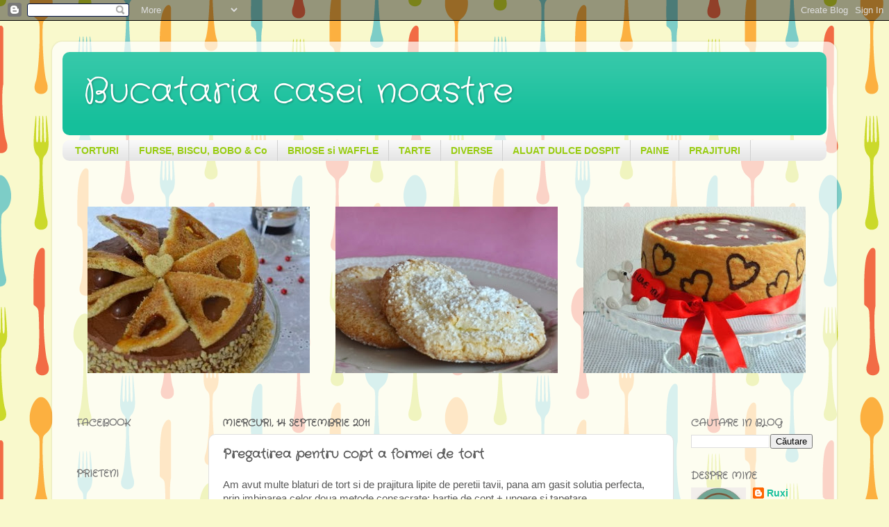

--- FILE ---
content_type: text/html; charset=UTF-8
request_url: http://bucatariacaseinoastre.blogspot.com/2011/09/pregatirea-pentru-copt-formei-de-tort.html
body_size: 18261
content:
<!DOCTYPE html>
<html class='v2' dir='ltr' lang='ro'>
<head>
<link href='https://www.blogger.com/static/v1/widgets/335934321-css_bundle_v2.css' rel='stylesheet' type='text/css'/>
<meta content='width=1100' name='viewport'/>
<meta content='text/html; charset=UTF-8' http-equiv='Content-Type'/>
<meta content='blogger' name='generator'/>
<link href='http://bucatariacaseinoastre.blogspot.com/favicon.ico' rel='icon' type='image/x-icon'/>
<link href='http://bucatariacaseinoastre.blogspot.com/2011/09/pregatirea-pentru-copt-formei-de-tort.html' rel='canonical'/>
<link rel="alternate" type="application/atom+xml" title="Bucataria casei noastre - Atom" href="http://bucatariacaseinoastre.blogspot.com/feeds/posts/default" />
<link rel="alternate" type="application/rss+xml" title="Bucataria casei noastre - RSS" href="http://bucatariacaseinoastre.blogspot.com/feeds/posts/default?alt=rss" />
<link rel="service.post" type="application/atom+xml" title="Bucataria casei noastre - Atom" href="https://www.blogger.com/feeds/8428805231032183033/posts/default" />

<link rel="alternate" type="application/atom+xml" title="Bucataria casei noastre - Atom" href="http://bucatariacaseinoastre.blogspot.com/feeds/4088579023453498636/comments/default" />
<!--Can't find substitution for tag [blog.ieCssRetrofitLinks]-->
<link href='https://blogger.googleusercontent.com/img/b/R29vZ2xl/AVvXsEg8VpwAC-h4Pp2YEKq0LBUAHYDxdDoBCPAKN8U2dcERfij4RVKA6AGfk4WgObhRyM3ikyKFIz5ia9ZxQvnoN0tPsHr9QEfSSEvdMA7jeoC4JiUG9wTEMb0RfMtld08VBGNfADHbWQJ1cnp-/s320/dscn0973.jpg' rel='image_src'/>
<meta content='http://bucatariacaseinoastre.blogspot.com/2011/09/pregatirea-pentru-copt-formei-de-tort.html' property='og:url'/>
<meta content='Pregatirea pentru copt a formei de tort' property='og:title'/>
<meta content='Am avut multe blaturi de tort si de prajitura lipite de peretii tavii, pana am gasit solutia perfecta, prin imbinarea celor doua metode cons...' property='og:description'/>
<meta content='https://blogger.googleusercontent.com/img/b/R29vZ2xl/AVvXsEg8VpwAC-h4Pp2YEKq0LBUAHYDxdDoBCPAKN8U2dcERfij4RVKA6AGfk4WgObhRyM3ikyKFIz5ia9ZxQvnoN0tPsHr9QEfSSEvdMA7jeoC4JiUG9wTEMb0RfMtld08VBGNfADHbWQJ1cnp-/w1200-h630-p-k-no-nu/dscn0973.jpg' property='og:image'/>
<title>Bucataria casei noastre: Pregatirea pentru copt a formei de tort</title>
<style type='text/css'>@font-face{font-family:'Crafty Girls';font-style:normal;font-weight:400;font-display:swap;src:url(//fonts.gstatic.com/s/craftygirls/v16/va9B4kXI39VaDdlPJo8N_NveRhf6Xl7Glw.woff2)format('woff2');unicode-range:U+0000-00FF,U+0131,U+0152-0153,U+02BB-02BC,U+02C6,U+02DA,U+02DC,U+0304,U+0308,U+0329,U+2000-206F,U+20AC,U+2122,U+2191,U+2193,U+2212,U+2215,U+FEFF,U+FFFD;}</style>
<style id='page-skin-1' type='text/css'><!--
/*-----------------------------------------------
Blogger Template Style
Name:     Picture Window
Designer: Blogger
URL:      www.blogger.com
----------------------------------------------- */
/* Content
----------------------------------------------- */
body {
font: normal normal 15px Arial, Tahoma, Helvetica, FreeSans, sans-serif;
color: #595959;
background: #f9f9cc url(//themes.googleusercontent.com/image?id=1aTbV3GXsZ2p_fDD1tgNM8VAiiKcyTegSRO1Kz7SxVgo_eQ2wCfy8WjNRsLlZfuLH37MK) repeat scroll top center /* Credit: linearcurves (http://www.istockphoto.com/googleimages.php?id=5494473&platform=blogger) */;
}
html body .region-inner {
min-width: 0;
max-width: 100%;
width: auto;
}
.content-outer {
font-size: 90%;
}
a:link {
text-decoration:none;
color: #15bf9b;
}
a:visited {
text-decoration:none;
color: #00b995;
}
a:hover {
text-decoration:underline;
color: #13e6d8;
}
.content-outer {
background: transparent url(//www.blogblog.com/1kt/transparent/white80.png) repeat scroll top left;
-moz-border-radius: 15px;
-webkit-border-radius: 15px;
-goog-ms-border-radius: 15px;
border-radius: 15px;
-moz-box-shadow: 0 0 3px rgba(0, 0, 0, .15);
-webkit-box-shadow: 0 0 3px rgba(0, 0, 0, .15);
-goog-ms-box-shadow: 0 0 3px rgba(0, 0, 0, .15);
box-shadow: 0 0 3px rgba(0, 0, 0, .15);
margin: 30px auto;
}
.content-inner {
padding: 15px;
}
/* Header
----------------------------------------------- */
.header-outer {
background: #15bf9b url(//www.blogblog.com/1kt/transparent/header_gradient_shade.png) repeat-x scroll top left;
_background-image: none;
color: #ffffff;
-moz-border-radius: 10px;
-webkit-border-radius: 10px;
-goog-ms-border-radius: 10px;
border-radius: 10px;
}
.Header img, .Header #header-inner {
-moz-border-radius: 10px;
-webkit-border-radius: 10px;
-goog-ms-border-radius: 10px;
border-radius: 10px;
}
.header-inner .Header .titlewrapper,
.header-inner .Header .descriptionwrapper {
padding-left: 30px;
padding-right: 30px;
}
.Header h1 {
font: normal normal 50px Crafty Girls;
text-shadow: 1px 1px 3px rgba(0, 0, 0, 0.3);
}
.Header h1 a {
color: #ffffff;
}
.Header .description {
font-size: 130%;
}
/* Tabs
----------------------------------------------- */
.tabs-inner {
margin: .5em 0 0;
padding: 0;
}
.tabs-inner .section {
margin: 0;
}
.tabs-inner .widget ul {
padding: 0;
background: #f8f8f8 url(//www.blogblog.com/1kt/transparent/tabs_gradient_shade.png) repeat scroll bottom;
-moz-border-radius: 10px;
-webkit-border-radius: 10px;
-goog-ms-border-radius: 10px;
border-radius: 10px;
}
.tabs-inner .widget li {
border: none;
}
.tabs-inner .widget li a {
display: inline-block;
padding: .5em 1em;
margin-right: 0;
color: #98cc11;
font: normal bold 14px Arial, Tahoma, Helvetica, FreeSans, sans-serif;
-moz-border-radius: 0 0 0 0;
-webkit-border-top-left-radius: 0;
-webkit-border-top-right-radius: 0;
-goog-ms-border-radius: 0 0 0 0;
border-radius: 0 0 0 0;
background: transparent none no-repeat scroll top left;
border-right: 1px solid #d0d0d0;
}
.tabs-inner .widget li:first-child a {
padding-left: 1.25em;
-moz-border-radius-topleft: 10px;
-moz-border-radius-bottomleft: 10px;
-webkit-border-top-left-radius: 10px;
-webkit-border-bottom-left-radius: 10px;
-goog-ms-border-top-left-radius: 10px;
-goog-ms-border-bottom-left-radius: 10px;
border-top-left-radius: 10px;
border-bottom-left-radius: 10px;
}
.tabs-inner .widget li.selected a,
.tabs-inner .widget li a:hover {
position: relative;
z-index: 1;
background: #ffffff url(//www.blogblog.com/1kt/transparent/tabs_gradient_shade.png) repeat scroll bottom;
color: #000000;
-moz-box-shadow: 0 0 0 rgba(0, 0, 0, .15);
-webkit-box-shadow: 0 0 0 rgba(0, 0, 0, .15);
-goog-ms-box-shadow: 0 0 0 rgba(0, 0, 0, .15);
box-shadow: 0 0 0 rgba(0, 0, 0, .15);
}
/* Headings
----------------------------------------------- */
h2 {
font: normal bold 100% Crafty Girls;
text-transform: uppercase;
color: #767676;
margin: .5em 0;
}
/* Main
----------------------------------------------- */
.main-outer {
background: transparent none repeat scroll top center;
-moz-border-radius: 0 0 0 0;
-webkit-border-top-left-radius: 0;
-webkit-border-top-right-radius: 0;
-webkit-border-bottom-left-radius: 0;
-webkit-border-bottom-right-radius: 0;
-goog-ms-border-radius: 0 0 0 0;
border-radius: 0 0 0 0;
-moz-box-shadow: 0 0 0 rgba(0, 0, 0, .15);
-webkit-box-shadow: 0 0 0 rgba(0, 0, 0, .15);
-goog-ms-box-shadow: 0 0 0 rgba(0, 0, 0, .15);
box-shadow: 0 0 0 rgba(0, 0, 0, .15);
}
.main-inner {
padding: 15px 5px 20px;
}
.main-inner .column-center-inner {
padding: 0 0;
}
.main-inner .column-left-inner {
padding-left: 0;
}
.main-inner .column-right-inner {
padding-right: 0;
}
/* Posts
----------------------------------------------- */
h3.post-title {
margin: 0;
font: normal bold 18px Crafty Girls;
}
.comments h4 {
margin: 1em 0 0;
font: normal bold 18px Crafty Girls;
}
.date-header span {
color: #595959;
}
.post-outer {
background-color: #ffffff;
border: solid 1px #e0e0e0;
-moz-border-radius: 10px;
-webkit-border-radius: 10px;
border-radius: 10px;
-goog-ms-border-radius: 10px;
padding: 15px 20px;
margin: 0 -20px 20px;
}
.post-body {
line-height: 1.4;
font-size: 110%;
position: relative;
}
.post-header {
margin: 0 0 1.5em;
color: #a0a0a0;
line-height: 1.6;
}
.post-footer {
margin: .5em 0 0;
color: #a0a0a0;
line-height: 1.6;
}
#blog-pager {
font-size: 140%
}
#comments .comment-author {
padding-top: 1.5em;
border-top: dashed 1px #ccc;
border-top: dashed 1px rgba(128, 128, 128, .5);
background-position: 0 1.5em;
}
#comments .comment-author:first-child {
padding-top: 0;
border-top: none;
}
.avatar-image-container {
margin: .2em 0 0;
}
/* Comments
----------------------------------------------- */
.comments .comments-content .icon.blog-author {
background-repeat: no-repeat;
background-image: url([data-uri]);
}
.comments .comments-content .loadmore a {
border-top: 1px solid #13e6d8;
border-bottom: 1px solid #13e6d8;
}
.comments .continue {
border-top: 2px solid #13e6d8;
}
/* Widgets
----------------------------------------------- */
.widget ul, .widget #ArchiveList ul.flat {
padding: 0;
list-style: none;
}
.widget ul li, .widget #ArchiveList ul.flat li {
border-top: dashed 1px #ccc;
border-top: dashed 1px rgba(128, 128, 128, .5);
}
.widget ul li:first-child, .widget #ArchiveList ul.flat li:first-child {
border-top: none;
}
.widget .post-body ul {
list-style: disc;
}
.widget .post-body ul li {
border: none;
}
/* Footer
----------------------------------------------- */
.footer-outer {
color:#f1f1f1;
background: transparent url(https://resources.blogblog.com/blogblog/data/1kt/transparent/black50.png) repeat scroll top left;
-moz-border-radius: 10px 10px 10px 10px;
-webkit-border-top-left-radius: 10px;
-webkit-border-top-right-radius: 10px;
-webkit-border-bottom-left-radius: 10px;
-webkit-border-bottom-right-radius: 10px;
-goog-ms-border-radius: 10px 10px 10px 10px;
border-radius: 10px 10px 10px 10px;
-moz-box-shadow: 0 0 0 rgba(0, 0, 0, .15);
-webkit-box-shadow: 0 0 0 rgba(0, 0, 0, .15);
-goog-ms-box-shadow: 0 0 0 rgba(0, 0, 0, .15);
box-shadow: 0 0 0 rgba(0, 0, 0, .15);
}
.footer-inner {
padding: 10px 5px 20px;
}
.footer-outer a {
color: #e3edff;
}
.footer-outer a:visited {
color: #a0b0cf;
}
.footer-outer a:hover {
color: #ffffff;
}
.footer-outer .widget h2 {
color: #c0c0c0;
}
/* Mobile
----------------------------------------------- */
html body.mobile {
height: auto;
}
html body.mobile {
min-height: 480px;
background-size: 100% auto;
}
.mobile .body-fauxcolumn-outer {
background: transparent none repeat scroll top left;
}
html .mobile .mobile-date-outer, html .mobile .blog-pager {
border-bottom: none;
background: transparent none repeat scroll top center;
margin-bottom: 10px;
}
.mobile .date-outer {
background: transparent none repeat scroll top center;
}
.mobile .header-outer, .mobile .main-outer,
.mobile .post-outer, .mobile .footer-outer {
-moz-border-radius: 0;
-webkit-border-radius: 0;
-goog-ms-border-radius: 0;
border-radius: 0;
}
.mobile .content-outer,
.mobile .main-outer,
.mobile .post-outer {
background: inherit;
border: none;
}
.mobile .content-outer {
font-size: 100%;
}
.mobile-link-button {
background-color: #15bf9b;
}
.mobile-link-button a:link, .mobile-link-button a:visited {
color: #ffffff;
}
.mobile-index-contents {
color: #595959;
}
.mobile .tabs-inner .PageList .widget-content {
background: #ffffff url(//www.blogblog.com/1kt/transparent/tabs_gradient_shade.png) repeat scroll bottom;
color: #000000;
}
.mobile .tabs-inner .PageList .widget-content .pagelist-arrow {
border-left: 1px solid #d0d0d0;
}

--></style>
<style id='template-skin-1' type='text/css'><!--
body {
min-width: 1130px;
}
.content-outer, .content-fauxcolumn-outer, .region-inner {
min-width: 1130px;
max-width: 1130px;
_width: 1130px;
}
.main-inner .columns {
padding-left: 210px;
padding-right: 220px;
}
.main-inner .fauxcolumn-center-outer {
left: 210px;
right: 220px;
/* IE6 does not respect left and right together */
_width: expression(this.parentNode.offsetWidth -
parseInt("210px") -
parseInt("220px") + 'px');
}
.main-inner .fauxcolumn-left-outer {
width: 210px;
}
.main-inner .fauxcolumn-right-outer {
width: 220px;
}
.main-inner .column-left-outer {
width: 210px;
right: 100%;
margin-left: -210px;
}
.main-inner .column-right-outer {
width: 220px;
margin-right: -220px;
}
#layout {
min-width: 0;
}
#layout .content-outer {
min-width: 0;
width: 800px;
}
#layout .region-inner {
min-width: 0;
width: auto;
}
body#layout div.add_widget {
padding: 8px;
}
body#layout div.add_widget a {
margin-left: 32px;
}
--></style>
<style>
    body {background-image:url(\/\/themes.googleusercontent.com\/image?id=1aTbV3GXsZ2p_fDD1tgNM8VAiiKcyTegSRO1Kz7SxVgo_eQ2wCfy8WjNRsLlZfuLH37MK);}
    
@media (max-width: 200px) { body {background-image:url(\/\/themes.googleusercontent.com\/image?id=1aTbV3GXsZ2p_fDD1tgNM8VAiiKcyTegSRO1Kz7SxVgo_eQ2wCfy8WjNRsLlZfuLH37MK&options=w200);}}
@media (max-width: 400px) and (min-width: 201px) { body {background-image:url(\/\/themes.googleusercontent.com\/image?id=1aTbV3GXsZ2p_fDD1tgNM8VAiiKcyTegSRO1Kz7SxVgo_eQ2wCfy8WjNRsLlZfuLH37MK&options=w400);}}
@media (max-width: 800px) and (min-width: 401px) { body {background-image:url(\/\/themes.googleusercontent.com\/image?id=1aTbV3GXsZ2p_fDD1tgNM8VAiiKcyTegSRO1Kz7SxVgo_eQ2wCfy8WjNRsLlZfuLH37MK&options=w800);}}
@media (max-width: 1200px) and (min-width: 801px) { body {background-image:url(\/\/themes.googleusercontent.com\/image?id=1aTbV3GXsZ2p_fDD1tgNM8VAiiKcyTegSRO1Kz7SxVgo_eQ2wCfy8WjNRsLlZfuLH37MK&options=w1200);}}
/* Last tag covers anything over one higher than the previous max-size cap. */
@media (min-width: 1201px) { body {background-image:url(\/\/themes.googleusercontent.com\/image?id=1aTbV3GXsZ2p_fDD1tgNM8VAiiKcyTegSRO1Kz7SxVgo_eQ2wCfy8WjNRsLlZfuLH37MK&options=w1600);}}
  </style>
<link href='https://www.blogger.com/dyn-css/authorization.css?targetBlogID=8428805231032183033&amp;zx=48ade390-62e5-4f00-ac35-6b15e7106389' media='none' onload='if(media!=&#39;all&#39;)media=&#39;all&#39;' rel='stylesheet'/><noscript><link href='https://www.blogger.com/dyn-css/authorization.css?targetBlogID=8428805231032183033&amp;zx=48ade390-62e5-4f00-ac35-6b15e7106389' rel='stylesheet'/></noscript>
<meta name='google-adsense-platform-account' content='ca-host-pub-1556223355139109'/>
<meta name='google-adsense-platform-domain' content='blogspot.com'/>

</head>
<body class='loading variant-shade'>
<div class='navbar section' id='navbar' name='Navbar'><div class='widget Navbar' data-version='1' id='Navbar1'><script type="text/javascript">
    function setAttributeOnload(object, attribute, val) {
      if(window.addEventListener) {
        window.addEventListener('load',
          function(){ object[attribute] = val; }, false);
      } else {
        window.attachEvent('onload', function(){ object[attribute] = val; });
      }
    }
  </script>
<div id="navbar-iframe-container"></div>
<script type="text/javascript" src="https://apis.google.com/js/platform.js"></script>
<script type="text/javascript">
      gapi.load("gapi.iframes:gapi.iframes.style.bubble", function() {
        if (gapi.iframes && gapi.iframes.getContext) {
          gapi.iframes.getContext().openChild({
              url: 'https://www.blogger.com/navbar/8428805231032183033?po\x3d4088579023453498636\x26origin\x3dhttp://bucatariacaseinoastre.blogspot.com',
              where: document.getElementById("navbar-iframe-container"),
              id: "navbar-iframe"
          });
        }
      });
    </script><script type="text/javascript">
(function() {
var script = document.createElement('script');
script.type = 'text/javascript';
script.src = '//pagead2.googlesyndication.com/pagead/js/google_top_exp.js';
var head = document.getElementsByTagName('head')[0];
if (head) {
head.appendChild(script);
}})();
</script>
</div></div>
<div class='body-fauxcolumns'>
<div class='fauxcolumn-outer body-fauxcolumn-outer'>
<div class='cap-top'>
<div class='cap-left'></div>
<div class='cap-right'></div>
</div>
<div class='fauxborder-left'>
<div class='fauxborder-right'></div>
<div class='fauxcolumn-inner'>
</div>
</div>
<div class='cap-bottom'>
<div class='cap-left'></div>
<div class='cap-right'></div>
</div>
</div>
</div>
<div class='content'>
<div class='content-fauxcolumns'>
<div class='fauxcolumn-outer content-fauxcolumn-outer'>
<div class='cap-top'>
<div class='cap-left'></div>
<div class='cap-right'></div>
</div>
<div class='fauxborder-left'>
<div class='fauxborder-right'></div>
<div class='fauxcolumn-inner'>
</div>
</div>
<div class='cap-bottom'>
<div class='cap-left'></div>
<div class='cap-right'></div>
</div>
</div>
</div>
<div class='content-outer'>
<div class='content-cap-top cap-top'>
<div class='cap-left'></div>
<div class='cap-right'></div>
</div>
<div class='fauxborder-left content-fauxborder-left'>
<div class='fauxborder-right content-fauxborder-right'></div>
<div class='content-inner'>
<header>
<div class='header-outer'>
<div class='header-cap-top cap-top'>
<div class='cap-left'></div>
<div class='cap-right'></div>
</div>
<div class='fauxborder-left header-fauxborder-left'>
<div class='fauxborder-right header-fauxborder-right'></div>
<div class='region-inner header-inner'>
<div class='header section' id='header' name='Antet'><div class='widget Header' data-version='1' id='Header1'>
<div id='header-inner'>
<div class='titlewrapper'>
<h1 class='title'>
<a href='http://bucatariacaseinoastre.blogspot.com/'>
Bucataria casei noastre
</a>
</h1>
</div>
<div class='descriptionwrapper'>
<p class='description'><span>
</span></p>
</div>
</div>
</div></div>
</div>
</div>
<div class='header-cap-bottom cap-bottom'>
<div class='cap-left'></div>
<div class='cap-right'></div>
</div>
</div>
</header>
<div class='tabs-outer'>
<div class='tabs-cap-top cap-top'>
<div class='cap-left'></div>
<div class='cap-right'></div>
</div>
<div class='fauxborder-left tabs-fauxborder-left'>
<div class='fauxborder-right tabs-fauxborder-right'></div>
<div class='region-inner tabs-inner'>
<div class='tabs section' id='crosscol' name='Coloana transversală'><div class='widget PageList' data-version='1' id='PageList1'>
<h2>Pagini</h2>
<div class='widget-content'>
<ul>
<li>
<a href='http://bucatariacaseinoastre.blogspot.com/p/torturi_7.html'>TORTURI</a>
</li>
<li>
<a href='http://bucatariacaseinoastre.blogspot.com/p/furse-biscu-bobo-co.html'>FURSE, BISCU, BOBO & Co</a>
</li>
<li>
<a href='http://bucatariacaseinoastre.blogspot.com/p/briose.html'>BRIOSE si WAFFLE</a>
</li>
<li>
<a href='http://bucatariacaseinoastre.blogspot.com/p/tarte.html'>TARTE</a>
</li>
<li>
<a href='http://bucatariacaseinoastre.blogspot.com/p/diverse.html'>DIVERSE</a>
</li>
<li>
<a href='http://bucatariacaseinoastre.blogspot.com/p/cum-sa-faci.html'>ALUAT DULCE DOSPIT</a>
</li>
<li>
<a href='http://bucatariacaseinoastre.blogspot.com/p/paine.html'>PAINE</a>
</li>
<li>
<a href='http://bucatariacaseinoastre.blogspot.com/p/blog-page_6006.html'>PRAJITURI</a>
</li>
</ul>
<div class='clear'></div>
</div>
</div></div>
<div class='tabs section' id='crosscol-overflow' name='Cross-Column 2'><div class='widget HTML' data-version='1' id='HTML4'>
<h2 class='title'>3 poze</h2>
<div class='widget-content'>
<table border="0" cellspacing="35">
<tr>
<td>
<div class="separator" style="clear: both; text-align: center;">
<a href="http://bucatariacaseinoastre.blogspot.ro/2013/02/tort-dobos-cu-inimioare.html" title="Tort Dobos cu inimioare" imageanchor="1" ><img border="0" src="https://blogger.googleusercontent.com/img/b/R29vZ2xl/AVvXsEhdbv7PTZP8DMDxm8uEvvEGM1hRqsR2bzcPdf6FA6-0Z15mvGrt76iuxuWDbA9EwuE58ulweq_kNqYxJ_qILbJOq47wW1qz33cZOg-ioGU4ydOmY_7dZfoklAFPhNIifA8q7JDWWs3JEHk/s320/dobos_header_324x243.jpg" /></a></div>
</td>
<td>
<div class="separator" style="clear: both; text-align: center;">
<a href="https://blogger.googleusercontent.com/img/b/R29vZ2xl/AVvXsEhmbMle8qisXBqR5T7ilgJmBJFIcGIMn6h93763DJvLBxuLOpOuNxNzoYhcn7URi5Zitj2OVX7uds1qgDMn5842Ep-UCwgBUPoJE5eDS7XSnNY1M4REtjwlHCbof_ne0TrRzn6_iXmoOJ8/s1600/piscoturi_inimioara_header.JPG" imageanchor="1" ><img border="0" src="https://blogger.googleusercontent.com/img/b/R29vZ2xl/AVvXsEhmbMle8qisXBqR5T7ilgJmBJFIcGIMn6h93763DJvLBxuLOpOuNxNzoYhcn7URi5Zitj2OVX7uds1qgDMn5842Ep-UCwgBUPoJE5eDS7XSnNY1M4REtjwlHCbof_ne0TrRzn6_iXmoOJ8/s320/piscoturi_inimioara_header.JPG" /></a></div>
</td>
<td>
<div class="separator" style="clear: both; text-align: center;">
<a href="http://bucatariacaseinoastre.blogspot.ro/2012/02/tort-cu-inimioare.html" tort cu inimioare" imageanchor="1" ><img border="0" src="https://blogger.googleusercontent.com/img/b/R29vZ2xl/AVvXsEg9E4TmcGnFq8s037ogM-szuTg0qzW20O2q2Xo0lRJa7AymX9v9eXwuCADq2b3Vir5MC2qlKTUq-Ert7d07pY_3Y_TVWxAsfr9fGKW43X1a0JrMhoCOxfVgO-Zj7i6CU7tuWgeJeuJkbMU/s320/tort+inimioare_header_+324x243.jpg" /></a>
</div></td>
</tr>
</table>
</div>
<div class='clear'></div>
</div></div>
</div>
</div>
<div class='tabs-cap-bottom cap-bottom'>
<div class='cap-left'></div>
<div class='cap-right'></div>
</div>
</div>
<div class='main-outer'>
<div class='main-cap-top cap-top'>
<div class='cap-left'></div>
<div class='cap-right'></div>
</div>
<div class='fauxborder-left main-fauxborder-left'>
<div class='fauxborder-right main-fauxborder-right'></div>
<div class='region-inner main-inner'>
<div class='columns fauxcolumns'>
<div class='fauxcolumn-outer fauxcolumn-center-outer'>
<div class='cap-top'>
<div class='cap-left'></div>
<div class='cap-right'></div>
</div>
<div class='fauxborder-left'>
<div class='fauxborder-right'></div>
<div class='fauxcolumn-inner'>
</div>
</div>
<div class='cap-bottom'>
<div class='cap-left'></div>
<div class='cap-right'></div>
</div>
</div>
<div class='fauxcolumn-outer fauxcolumn-left-outer'>
<div class='cap-top'>
<div class='cap-left'></div>
<div class='cap-right'></div>
</div>
<div class='fauxborder-left'>
<div class='fauxborder-right'></div>
<div class='fauxcolumn-inner'>
</div>
</div>
<div class='cap-bottom'>
<div class='cap-left'></div>
<div class='cap-right'></div>
</div>
</div>
<div class='fauxcolumn-outer fauxcolumn-right-outer'>
<div class='cap-top'>
<div class='cap-left'></div>
<div class='cap-right'></div>
</div>
<div class='fauxborder-left'>
<div class='fauxborder-right'></div>
<div class='fauxcolumn-inner'>
</div>
</div>
<div class='cap-bottom'>
<div class='cap-left'></div>
<div class='cap-right'></div>
</div>
</div>
<!-- corrects IE6 width calculation -->
<div class='columns-inner'>
<div class='column-center-outer'>
<div class='column-center-inner'>
<div class='main section' id='main' name='Număr de telefon principal'><div class='widget Blog' data-version='1' id='Blog1'>
<div class='blog-posts hfeed'>

          <div class="date-outer">
        
<h2 class='date-header'><span>miercuri, 14 septembrie 2011</span></h2>

          <div class="date-posts">
        
<div class='post-outer'>
<div class='post hentry'>
<a name='4088579023453498636'></a>
<h3 class='post-title entry-title'>
Pregatirea pentru copt a formei de tort
</h3>
<div class='post-header'>
<div class='post-header-line-1'></div>
</div>
<div class='post-body entry-content' id='post-body-4088579023453498636'>
Am avut multe blaturi de tort si de prajitura lipite de peretii tavii, pana am gasit solutia perfecta, prin imbinarea celor doua metode consacrate: hartie de copt + ungere si tapetare.<br />
<br />
<div class="separator" style="clear: both; text-align: center;">
<a href="https://blogger.googleusercontent.com/img/b/R29vZ2xl/AVvXsEg8VpwAC-h4Pp2YEKq0LBUAHYDxdDoBCPAKN8U2dcERfij4RVKA6AGfk4WgObhRyM3ikyKFIz5ia9ZxQvnoN0tPsHr9QEfSSEvdMA7jeoC4JiUG9wTEMb0RfMtld08VBGNfADHbWQJ1cnp-/s1600/dscn0973.jpg" imageanchor="1" style="margin-left: 1em; margin-right: 1em;"><img border="0" height="240" src="https://blogger.googleusercontent.com/img/b/R29vZ2xl/AVvXsEg8VpwAC-h4Pp2YEKq0LBUAHYDxdDoBCPAKN8U2dcERfij4RVKA6AGfk4WgObhRyM3ikyKFIz5ia9ZxQvnoN0tPsHr9QEfSSEvdMA7jeoC4JiUG9wTEMb0RfMtld08VBGNfADHbWQJ1cnp-/s320/dscn0973.jpg" width="320" /></a></div>
<br />
<a name="more"></a><br />
TAVA ROTUNDA CU PERETI DETASABILI:<br />
Se desfac peretii detasabili si se inlatura.<br />
Peste fundul tavii se asaza o hartie de copt.<br />
<br />
<div class="separator" style="clear: both; text-align: center;">
<a href="https://blogger.googleusercontent.com/img/b/R29vZ2xl/AVvXsEgnyg82mQuTKPEMoAJ-E4of8Z-asG48jBcAlV4KiCJYmKWIVxO0d2FfKDnErn7Eaa9-uZZU0C2Kfe5XW5FHwmewsTS3Rc60QTGacQV0wWaSBK1Tkh8GqlTD3q5kSxO4ROpcBL0NWHSOiI3H/s1600/dscn0968.jpg" imageanchor="1" style="margin-left: 1em; margin-right: 1em;"><img border="0" height="240" src="https://blogger.googleusercontent.com/img/b/R29vZ2xl/AVvXsEgnyg82mQuTKPEMoAJ-E4of8Z-asG48jBcAlV4KiCJYmKWIVxO0d2FfKDnErn7Eaa9-uZZU0C2Kfe5XW5FHwmewsTS3Rc60QTGacQV0wWaSBK1Tkh8GqlTD3q5kSxO4ROpcBL0NWHSOiI3H/s320/dscn0968.jpg" width="320" /></a></div>
<br />
Deasupra se potriveste partea peretilor laterali si, aplicand presiune in cel putin 2 puncte a marginilor peretilor (eu folosesc palma si cotul mainii drepte), se strange si se fixeaza inelul.<br />
<br />
<div class="separator" style="clear: both; text-align: center;">
<a href="https://blogger.googleusercontent.com/img/b/R29vZ2xl/AVvXsEjpqAMC5ecx4K7_TnPpjETXU-6n1JhyWD38NjT8hSPGSBkbqK67B9p6Hg-7oJQJbHXg3Gf2YqQPwzchfThOOF9tQB4OnR3EYts4fPrJphPmIBBcPzSXQSDp7y6NAQkmvhLugLfq8ek54dap/s1600/dscn0969.jpg" imageanchor="1" style="margin-left: 1em; margin-right: 1em;"><img border="0" height="240" src="https://blogger.googleusercontent.com/img/b/R29vZ2xl/AVvXsEjpqAMC5ecx4K7_TnPpjETXU-6n1JhyWD38NjT8hSPGSBkbqK67B9p6Hg-7oJQJbHXg3Gf2YqQPwzchfThOOF9tQB4OnR3EYts4fPrJphPmIBBcPzSXQSDp7y6NAQkmvhLugLfq8ek54dap/s320/dscn0969.jpg" width="320" /></a></div>
<br />
Surplusul de hartie ce ramane in exteriorul tavii se taie, lasand insa o margine de 3cm de jur imprejur. La finalul coacerii, aceasta va fi de ajutor pentru scoaterea blatului si transferul acestuia pe grilajul de racire.<br />
<br />
Pentru ungerea inelului lateral se pot folosi unt sau ulei.<br />
<ul>
<li>In cazul in care pentru prepararea prajiturii s-a folosit unt, pachetul gol al acestuia nu se arunca. Resturile de unt de pe hartia ambalajului vor fi de ajuns pentru ungerea completa a unei forme. Pentru aceasta se freaca ambalajul pe peretii inelului.</li>
<li>Daca se foloseste ulei, se pregateste un servet gros de hartie, impaturit, pe care se picura putin ulei. Cu acesta se unge interiorul inelului lateral, de jur imprejur. Prin aceasta metoda se aplica un strat subtire si uniform de grasime, in mod usor si curat.</li>
</ul>
<div class="separator" style="clear: both; text-align: center;">
<a href="https://blogger.googleusercontent.com/img/b/R29vZ2xl/AVvXsEgltsemYy-kMpkG2EiI0Ba6-9oOrKXELtOGkdxmNEzMa7vSmsQSmtHfs7fMTmeO5Ow49QPFRxojAl1q-VEICU-T4vbKsWtyY0TFygqVc_VXST6uJ1vvNSvqqTRwYIYUcHn0zFJCGGkZ_GVu/s1600/dscn0970.jpg" imageanchor="1" style="margin-left: 1em; margin-right: 1em;"><img border="0" height="240" src="https://blogger.googleusercontent.com/img/b/R29vZ2xl/AVvXsEgltsemYy-kMpkG2EiI0Ba6-9oOrKXELtOGkdxmNEzMa7vSmsQSmtHfs7fMTmeO5Ow49QPFRxojAl1q-VEICU-T4vbKsWtyY0TFygqVc_VXST6uJ1vvNSvqqTRwYIYUcHn0zFJCGGkZ_GVu/s320/dscn0970.jpg" width="320" /></a></div>
<br />
Pentru tapetare se pune o cantitate mica de faina pe fundul formei, si, deasupra chiuvetei (mizeria rezultata se curata cel mai usor), se inclina forma si se rasuceste batand usor forma cu o mana, pana la acoperirea completa cu faina. Surplusul se arunca.<br />
<br />
<div class="separator" style="clear: both; text-align: center;">
<a href="https://blogger.googleusercontent.com/img/b/R29vZ2xl/AVvXsEi-SmTEemPe3VKTOeH97spTfHRPGZMDuGrp6Z1A8GIbwx6mwP3MnmSawLK5ugBa9ylXsERPSJYh7_M_sVoQopw2gXIkioV_pPQ-83lZiQfdbcnx6Yp7HMaRYPUdBhaAYaFf6sx2gEOqyefN/s1600/dscn0972.jpg" imageanchor="1" style="margin-left: 1em; margin-right: 1em;"><img border="0" height="240" src="https://blogger.googleusercontent.com/img/b/R29vZ2xl/AVvXsEi-SmTEemPe3VKTOeH97spTfHRPGZMDuGrp6Z1A8GIbwx6mwP3MnmSawLK5ugBa9ylXsERPSJYh7_M_sVoQopw2gXIkioV_pPQ-83lZiQfdbcnx6Yp7HMaRYPUdBhaAYaFf6sx2gEOqyefN/s320/dscn0972.jpg" width="320" /></a></div>
<br />
Forma este gata de a gazdui compozitia blatului.
<div>
<script>(function(d){
  var js, id = 'facebook-jssdk'; if (d.getElementById(id)) {return;}
  js = d.createElement('script'); js.id = id; js.async = true;
  js.src = "//connect.facebook.net/en_US/all.js#xfbml=1";
  d.getElementsByTagName('head')[0].appendChild(js);
}(document));</script>
<fb:like action='like' colorscheme='light' font='arial' href='http://bucatariacaseinoastre.blogspot.com/2011/09/pregatirea-pentru-copt-formei-de-tort.html' layout='button_count' send='true' show_faces='false'></fb:like>
</div>
<div style='clear: both;'></div>
</div>
<div class='post-footer'>
<div class='post-footer-line post-footer-line-1'><span class='post-author vcard'>
</span>
<span class='post-timestamp'>
la
<a class='timestamp-link' href='http://bucatariacaseinoastre.blogspot.com/2011/09/pregatirea-pentru-copt-formei-de-tort.html' rel='bookmark' title='permanent link'><abbr class='published' title='2011-09-14T21:20:00+03:00'>21:20</abbr></a>
</span>
<span class='post-comment-link'>
</span>
<span class='post-icons'>
<span class='item-control blog-admin pid-1892831100'>
<a href='https://www.blogger.com/post-edit.g?blogID=8428805231032183033&postID=4088579023453498636&from=pencil' title='Editați postarea'>
<img alt='' class='icon-action' height='18' src='https://resources.blogblog.com/img/icon18_edit_allbkg.gif' width='18'/>
</a>
</span>
</span>
</div>
<div class='post-footer-line post-footer-line-2'><span class='post-labels'>
Etichete:
<a href='http://bucatariacaseinoastre.blogspot.com/search/label/CUM%20SA%20...' rel='tag'>CUM SA ...</a>
</span>
</div>
<div class='post-footer-line post-footer-line-3'></div>
</div>
</div>
<div class='comments' id='comments'>
<a name='comments'></a>
<h4>Niciun comentariu:</h4>
<div id='Blog1_comments-block-wrapper'>
<dl class='avatar-comment-indent' id='comments-block'>
</dl>
</div>
<p class='comment-footer'>
<div class='comment-form'>
<a name='comment-form'></a>
<h4 id='comment-post-message'>Trimiteți un comentariu</h4>
<p>
</p>
<a href='https://www.blogger.com/comment/frame/8428805231032183033?po=4088579023453498636&hl=ro&saa=85391&origin=http://bucatariacaseinoastre.blogspot.com' id='comment-editor-src'></a>
<iframe allowtransparency='true' class='blogger-iframe-colorize blogger-comment-from-post' frameborder='0' height='410px' id='comment-editor' name='comment-editor' src='' width='100%'></iframe>
<script src='https://www.blogger.com/static/v1/jsbin/2830521187-comment_from_post_iframe.js' type='text/javascript'></script>
<script type='text/javascript'>
      BLOG_CMT_createIframe('https://www.blogger.com/rpc_relay.html');
    </script>
</div>
</p>
</div>
</div>

        </div></div>
      
</div>
<div class='blog-pager' id='blog-pager'>
<span id='blog-pager-newer-link'>
<a class='blog-pager-newer-link' href='http://bucatariacaseinoastre.blogspot.com/2011/09/parjitura-cu-gris-visine-si-migdale.html' id='Blog1_blog-pager-newer-link' title='Postare mai nouă'>Postare mai nouă</a>
</span>
<span id='blog-pager-older-link'>
<a class='blog-pager-older-link' href='http://bucatariacaseinoastre.blogspot.com/2011/09/tort-cu-blat-bicolor-de-banane-si-crema.html' id='Blog1_blog-pager-older-link' title='Postare mai veche'>Postare mai veche</a>
</span>
<a class='home-link' href='http://bucatariacaseinoastre.blogspot.com/'>Pagina de pornire</a>
</div>
<div class='clear'></div>
<div class='post-feeds'>
<div class='feed-links'>
Abonați-vă la:
<a class='feed-link' href='http://bucatariacaseinoastre.blogspot.com/feeds/4088579023453498636/comments/default' target='_blank' type='application/atom+xml'>Postare comentarii (Atom)</a>
</div>
</div>
</div><div class='widget HTML' data-version='1' id='HTML8'><script>
var linkwithin_site_id = 1380313;
</script>
<script src="http://www.linkwithin.com/widget.js"></script>
<a href="http://www.linkwithin.com/"><img src="http://www.linkwithin.com/pixel.png" alt="Related Posts Plugin for WordPress, Blogger..." style="border: 0" /></a></div></div>
</div>
</div>
<div class='column-left-outer'>
<div class='column-left-inner'>
<aside>
<div class='sidebar section' id='sidebar-left-1'><div class='widget HTML' data-version='1' id='HTML2'>
<h2 class='title'>Facebook</h2>
<div class='widget-content'>
<div class="fb-like-box" data-href="http://www.facebook.com/pages/Bucataria-casei-noastre/226064844132387" data-width="50" data-show-faces="true" data-stream="false" data-header="true"></div>
</div>
<div class='clear'></div>
</div><div class='widget Followers' data-version='1' id='Followers1'>
<h2 class='title'>Prieteni</h2>
<div class='widget-content'>
<div id='Followers1-wrapper'>
<div style='margin-right:2px;'>
<div><script type="text/javascript" src="https://apis.google.com/js/platform.js"></script>
<div id="followers-iframe-container"></div>
<script type="text/javascript">
    window.followersIframe = null;
    function followersIframeOpen(url) {
      gapi.load("gapi.iframes", function() {
        if (gapi.iframes && gapi.iframes.getContext) {
          window.followersIframe = gapi.iframes.getContext().openChild({
            url: url,
            where: document.getElementById("followers-iframe-container"),
            messageHandlersFilter: gapi.iframes.CROSS_ORIGIN_IFRAMES_FILTER,
            messageHandlers: {
              '_ready': function(obj) {
                window.followersIframe.getIframeEl().height = obj.height;
              },
              'reset': function() {
                window.followersIframe.close();
                followersIframeOpen("https://www.blogger.com/followers/frame/8428805231032183033?colors\x3dCgt0cmFuc3BhcmVudBILdHJhbnNwYXJlbnQaByM1OTU5NTkiByMxNWJmOWIqC3RyYW5zcGFyZW50MgcjNzY3Njc2OgcjNTk1OTU5QgcjMTViZjliSgcjMDAwMDAwUgcjMTViZjliWgt0cmFuc3BhcmVudA%3D%3D\x26pageSize\x3d21\x26hl\x3dro\x26origin\x3dhttp://bucatariacaseinoastre.blogspot.com");
              },
              'open': function(url) {
                window.followersIframe.close();
                followersIframeOpen(url);
              }
            }
          });
        }
      });
    }
    followersIframeOpen("https://www.blogger.com/followers/frame/8428805231032183033?colors\x3dCgt0cmFuc3BhcmVudBILdHJhbnNwYXJlbnQaByM1OTU5NTkiByMxNWJmOWIqC3RyYW5zcGFyZW50MgcjNzY3Njc2OgcjNTk1OTU5QgcjMTViZjliSgcjMDAwMDAwUgcjMTViZjliWgt0cmFuc3BhcmVudA%3D%3D\x26pageSize\x3d21\x26hl\x3dro\x26origin\x3dhttp://bucatariacaseinoastre.blogspot.com");
  </script></div>
</div>
</div>
<div class='clear'></div>
</div>
</div><div class='widget HTML' data-version='1' id='HTML6'>
<h2 class='title'>Sunt Beezy Mami</h2>
<div class='widget-content'>
<center><a href="https://www.facebook.com/BeezyMami" target="_blank"><img border="0" src="http://beezymami.ro/Beezy%20Mami.png" title="Beezy Mami"/></a></center>
</div>
<div class='clear'></div>
</div><div class='widget Label' data-version='1' id='Label1'>
<h2>Etichete</h2>
<div class='widget-content cloud-label-widget-content'>
<span class='label-size label-size-5'>
<a dir='ltr' href='http://bucatariacaseinoastre.blogspot.com/search/label/usor'>usor</a>
<span class='label-count' dir='ltr'>(86)</span>
</span>
<span class='label-size label-size-5'>
<a dir='ltr' href='http://bucatariacaseinoastre.blogspot.com/search/label/rapid'>rapid</a>
<span class='label-count' dir='ltr'>(76)</span>
</span>
<span class='label-size label-size-5'>
<a dir='ltr' href='http://bucatariacaseinoastre.blogspot.com/search/label/fructe'>fructe</a>
<span class='label-count' dir='ltr'>(74)</span>
</span>
<span class='label-size label-size-5'>
<a dir='ltr' href='http://bucatariacaseinoastre.blogspot.com/search/label/prajitura'>prajitura</a>
<span class='label-count' dir='ltr'>(57)</span>
</span>
<span class='label-size label-size-5'>
<a dir='ltr' href='http://bucatariacaseinoastre.blogspot.com/search/label/tort'>tort</a>
<span class='label-count' dir='ltr'>(53)</span>
</span>
<span class='label-size label-size-5'>
<a dir='ltr' href='http://bucatariacaseinoastre.blogspot.com/search/label/cacao'>cacao</a>
<span class='label-count' dir='ltr'>(52)</span>
</span>
<span class='label-size label-size-5'>
<a dir='ltr' href='http://bucatariacaseinoastre.blogspot.com/search/label/branza'>branza</a>
<span class='label-count' dir='ltr'>(51)</span>
</span>
<span class='label-size label-size-4'>
<a dir='ltr' href='http://bucatariacaseinoastre.blogspot.com/search/label/ciocolata'>ciocolata</a>
<span class='label-count' dir='ltr'>(47)</span>
</span>
<span class='label-size label-size-4'>
<a dir='ltr' href='http://bucatariacaseinoastre.blogspot.com/search/label/nuca'>nuca</a>
<span class='label-count' dir='ltr'>(32)</span>
</span>
<span class='label-size label-size-4'>
<a dir='ltr' href='http://bucatariacaseinoastre.blogspot.com/search/label/biscuiti'>biscuiti</a>
<span class='label-count' dir='ltr'>(27)</span>
</span>
<span class='label-size label-size-4'>
<a dir='ltr' href='http://bucatariacaseinoastre.blogspot.com/search/label/frisca'>frisca</a>
<span class='label-count' dir='ltr'>(27)</span>
</span>
<span class='label-size label-size-4'>
<a dir='ltr' href='http://bucatariacaseinoastre.blogspot.com/search/label/paine'>paine</a>
<span class='label-count' dir='ltr'>(25)</span>
</span>
<span class='label-size label-size-4'>
<a dir='ltr' href='http://bucatariacaseinoastre.blogspot.com/search/label/fursecuri'>fursecuri</a>
<span class='label-count' dir='ltr'>(19)</span>
</span>
<span class='label-size label-size-4'>
<a dir='ltr' href='http://bucatariacaseinoastre.blogspot.com/search/label/pandispan'>pandispan</a>
<span class='label-count' dir='ltr'>(19)</span>
</span>
<span class='label-size label-size-4'>
<a dir='ltr' href='http://bucatariacaseinoastre.blogspot.com/search/label/unt'>unt</a>
<span class='label-count' dir='ltr'>(18)</span>
</span>
<span class='label-size label-size-3'>
<a dir='ltr' href='http://bucatariacaseinoastre.blogspot.com/search/label/aluat%20dospit'>aluat dospit</a>
<span class='label-count' dir='ltr'>(17)</span>
</span>
<span class='label-size label-size-3'>
<a dir='ltr' href='http://bucatariacaseinoastre.blogspot.com/search/label/de%20post'>de post</a>
<span class='label-count' dir='ltr'>(17)</span>
</span>
<span class='label-size label-size-3'>
<a dir='ltr' href='http://bucatariacaseinoastre.blogspot.com/search/label/migdale'>migdale</a>
<span class='label-count' dir='ltr'>(16)</span>
</span>
<span class='label-size label-size-3'>
<a dir='ltr' href='http://bucatariacaseinoastre.blogspot.com/search/label/tarta'>tarta</a>
<span class='label-count' dir='ltr'>(16)</span>
</span>
<span class='label-size label-size-3'>
<a dir='ltr' href='http://bucatariacaseinoastre.blogspot.com/search/label/lapte'>lapte</a>
<span class='label-count' dir='ltr'>(15)</span>
</span>
<span class='label-size label-size-3'>
<a dir='ltr' href='http://bucatariacaseinoastre.blogspot.com/search/label/briose'>briose</a>
<span class='label-count' dir='ltr'>(14)</span>
</span>
<span class='label-size label-size-3'>
<a dir='ltr' href='http://bucatariacaseinoastre.blogspot.com/search/label/CUM%20SA%20...'>CUM SA ...</a>
<span class='label-count' dir='ltr'>(12)</span>
</span>
<span class='label-size label-size-3'>
<a dir='ltr' href='http://bucatariacaseinoastre.blogspot.com/search/label/jeleu'>jeleu</a>
<span class='label-count' dir='ltr'>(12)</span>
</span>
<span class='label-size label-size-3'>
<a dir='ltr' href='http://bucatariacaseinoastre.blogspot.com/search/label/miere'>miere</a>
<span class='label-count' dir='ltr'>(12)</span>
</span>
<span class='label-size label-size-3'>
<a dir='ltr' href='http://bucatariacaseinoastre.blogspot.com/search/label/multe%20oua'>multe oua</a>
<span class='label-count' dir='ltr'>(11)</span>
</span>
<span class='label-size label-size-3'>
<a dir='ltr' href='http://bucatariacaseinoastre.blogspot.com/search/label/scortisoara'>scortisoara</a>
<span class='label-count' dir='ltr'>(11)</span>
</span>
<span class='label-size label-size-3'>
<a dir='ltr' href='http://bucatariacaseinoastre.blogspot.com/search/label/albusuri'>albusuri</a>
<span class='label-count' dir='ltr'>(10)</span>
</span>
<span class='label-size label-size-3'>
<a dir='ltr' href='http://bucatariacaseinoastre.blogspot.com/search/label/iaurt'>iaurt</a>
<span class='label-count' dir='ltr'>(10)</span>
</span>
<span class='label-size label-size-3'>
<a dir='ltr' href='http://bucatariacaseinoastre.blogspot.com/search/label/copii'>copii</a>
<span class='label-count' dir='ltr'>(9)</span>
</span>
<span class='label-size label-size-3'>
<a dir='ltr' href='http://bucatariacaseinoastre.blogspot.com/search/label/cozonac'>cozonac</a>
<span class='label-count' dir='ltr'>(9)</span>
</span>
<span class='label-size label-size-3'>
<a dir='ltr' href='http://bucatariacaseinoastre.blogspot.com/search/label/mascarpone'>mascarpone</a>
<span class='label-count' dir='ltr'>(9)</span>
</span>
<span class='label-size label-size-3'>
<a dir='ltr' href='http://bucatariacaseinoastre.blogspot.com/search/label/inghetata'>inghetata</a>
<span class='label-count' dir='ltr'>(7)</span>
</span>
<span class='label-size label-size-3'>
<a dir='ltr' href='http://bucatariacaseinoastre.blogspot.com/search/label/nuca%20de%20cocos'>nuca de cocos</a>
<span class='label-count' dir='ltr'>(7)</span>
</span>
<span class='label-size label-size-2'>
<a dir='ltr' href='http://bucatariacaseinoastre.blogspot.com/search/label/aluat%20sfaramicios'>aluat sfaramicios</a>
<span class='label-count' dir='ltr'>(6)</span>
</span>
<span class='label-size label-size-2'>
<a dir='ltr' href='http://bucatariacaseinoastre.blogspot.com/search/label/budinca'>budinca</a>
<span class='label-count' dir='ltr'>(6)</span>
</span>
<span class='label-size label-size-2'>
<a dir='ltr' href='http://bucatariacaseinoastre.blogspot.com/search/label/aluat%20oparit'>aluat oparit</a>
<span class='label-count' dir='ltr'>(5)</span>
</span>
<span class='label-size label-size-2'>
<a dir='ltr' href='http://bucatariacaseinoastre.blogspot.com/search/label/clatite'>clatite</a>
<span class='label-count' dir='ltr'>(5)</span>
</span>
<span class='label-size label-size-2'>
<a dir='ltr' href='http://bucatariacaseinoastre.blogspot.com/search/label/gris'>gris</a>
<span class='label-count' dir='ltr'>(4)</span>
</span>
<span class='label-size label-size-1'>
<a dir='ltr' href='http://bucatariacaseinoastre.blogspot.com/search/label/aluat%20fraged'>aluat fraged</a>
<span class='label-count' dir='ltr'>(2)</span>
</span>
<div class='clear'></div>
</div>
</div><div class='widget Stats' data-version='1' id='Stats1'>
<h2>Totalul afișărilor de pagină</h2>
<div class='widget-content'>
<div id='Stats1_content' style='display: none;'>
<script src='https://www.gstatic.com/charts/loader.js' type='text/javascript'></script>
<span id='Stats1_sparklinespan' style='display:inline-block; width:75px; height:30px'></span>
<span class='counter-wrapper graph-counter-wrapper' id='Stats1_totalCount'>
</span>
<div class='clear'></div>
</div>
</div>
</div><div class='widget BlogArchive' data-version='1' id='BlogArchive1'>
<h2>Arhivă blog</h2>
<div class='widget-content'>
<div id='ArchiveList'>
<div id='BlogArchive1_ArchiveList'>
<ul class='hierarchy'>
<li class='archivedate collapsed'>
<a class='toggle' href='javascript:void(0)'>
<span class='zippy'>

        &#9658;&#160;
      
</span>
</a>
<a class='post-count-link' href='http://bucatariacaseinoastre.blogspot.com/2016/'>
2016
</a>
<span class='post-count' dir='ltr'>(3)</span>
<ul class='hierarchy'>
<li class='archivedate collapsed'>
<a class='post-count-link' href='http://bucatariacaseinoastre.blogspot.com/2016/11/'>
noiembrie
</a>
<span class='post-count' dir='ltr'>(1)</span>
</li>
</ul>
<ul class='hierarchy'>
<li class='archivedate collapsed'>
<a class='post-count-link' href='http://bucatariacaseinoastre.blogspot.com/2016/10/'>
octombrie
</a>
<span class='post-count' dir='ltr'>(2)</span>
</li>
</ul>
</li>
</ul>
<ul class='hierarchy'>
<li class='archivedate collapsed'>
<a class='toggle' href='javascript:void(0)'>
<span class='zippy'>

        &#9658;&#160;
      
</span>
</a>
<a class='post-count-link' href='http://bucatariacaseinoastre.blogspot.com/2014/'>
2014
</a>
<span class='post-count' dir='ltr'>(8)</span>
<ul class='hierarchy'>
<li class='archivedate collapsed'>
<a class='post-count-link' href='http://bucatariacaseinoastre.blogspot.com/2014/04/'>
aprilie
</a>
<span class='post-count' dir='ltr'>(2)</span>
</li>
</ul>
<ul class='hierarchy'>
<li class='archivedate collapsed'>
<a class='post-count-link' href='http://bucatariacaseinoastre.blogspot.com/2014/02/'>
februarie
</a>
<span class='post-count' dir='ltr'>(2)</span>
</li>
</ul>
<ul class='hierarchy'>
<li class='archivedate collapsed'>
<a class='post-count-link' href='http://bucatariacaseinoastre.blogspot.com/2014/01/'>
ianuarie
</a>
<span class='post-count' dir='ltr'>(4)</span>
</li>
</ul>
</li>
</ul>
<ul class='hierarchy'>
<li class='archivedate collapsed'>
<a class='toggle' href='javascript:void(0)'>
<span class='zippy'>

        &#9658;&#160;
      
</span>
</a>
<a class='post-count-link' href='http://bucatariacaseinoastre.blogspot.com/2013/'>
2013
</a>
<span class='post-count' dir='ltr'>(37)</span>
<ul class='hierarchy'>
<li class='archivedate collapsed'>
<a class='post-count-link' href='http://bucatariacaseinoastre.blogspot.com/2013/12/'>
decembrie
</a>
<span class='post-count' dir='ltr'>(2)</span>
</li>
</ul>
<ul class='hierarchy'>
<li class='archivedate collapsed'>
<a class='post-count-link' href='http://bucatariacaseinoastre.blogspot.com/2013/11/'>
noiembrie
</a>
<span class='post-count' dir='ltr'>(1)</span>
</li>
</ul>
<ul class='hierarchy'>
<li class='archivedate collapsed'>
<a class='post-count-link' href='http://bucatariacaseinoastre.blogspot.com/2013/10/'>
octombrie
</a>
<span class='post-count' dir='ltr'>(1)</span>
</li>
</ul>
<ul class='hierarchy'>
<li class='archivedate collapsed'>
<a class='post-count-link' href='http://bucatariacaseinoastre.blogspot.com/2013/09/'>
septembrie
</a>
<span class='post-count' dir='ltr'>(1)</span>
</li>
</ul>
<ul class='hierarchy'>
<li class='archivedate collapsed'>
<a class='post-count-link' href='http://bucatariacaseinoastre.blogspot.com/2013/08/'>
august
</a>
<span class='post-count' dir='ltr'>(1)</span>
</li>
</ul>
<ul class='hierarchy'>
<li class='archivedate collapsed'>
<a class='post-count-link' href='http://bucatariacaseinoastre.blogspot.com/2013/07/'>
iulie
</a>
<span class='post-count' dir='ltr'>(2)</span>
</li>
</ul>
<ul class='hierarchy'>
<li class='archivedate collapsed'>
<a class='post-count-link' href='http://bucatariacaseinoastre.blogspot.com/2013/06/'>
iunie
</a>
<span class='post-count' dir='ltr'>(6)</span>
</li>
</ul>
<ul class='hierarchy'>
<li class='archivedate collapsed'>
<a class='post-count-link' href='http://bucatariacaseinoastre.blogspot.com/2013/05/'>
mai
</a>
<span class='post-count' dir='ltr'>(3)</span>
</li>
</ul>
<ul class='hierarchy'>
<li class='archivedate collapsed'>
<a class='post-count-link' href='http://bucatariacaseinoastre.blogspot.com/2013/04/'>
aprilie
</a>
<span class='post-count' dir='ltr'>(4)</span>
</li>
</ul>
<ul class='hierarchy'>
<li class='archivedate collapsed'>
<a class='post-count-link' href='http://bucatariacaseinoastre.blogspot.com/2013/03/'>
martie
</a>
<span class='post-count' dir='ltr'>(5)</span>
</li>
</ul>
<ul class='hierarchy'>
<li class='archivedate collapsed'>
<a class='post-count-link' href='http://bucatariacaseinoastre.blogspot.com/2013/02/'>
februarie
</a>
<span class='post-count' dir='ltr'>(6)</span>
</li>
</ul>
<ul class='hierarchy'>
<li class='archivedate collapsed'>
<a class='post-count-link' href='http://bucatariacaseinoastre.blogspot.com/2013/01/'>
ianuarie
</a>
<span class='post-count' dir='ltr'>(5)</span>
</li>
</ul>
</li>
</ul>
<ul class='hierarchy'>
<li class='archivedate collapsed'>
<a class='toggle' href='javascript:void(0)'>
<span class='zippy'>

        &#9658;&#160;
      
</span>
</a>
<a class='post-count-link' href='http://bucatariacaseinoastre.blogspot.com/2012/'>
2012
</a>
<span class='post-count' dir='ltr'>(122)</span>
<ul class='hierarchy'>
<li class='archivedate collapsed'>
<a class='post-count-link' href='http://bucatariacaseinoastre.blogspot.com/2012/12/'>
decembrie
</a>
<span class='post-count' dir='ltr'>(5)</span>
</li>
</ul>
<ul class='hierarchy'>
<li class='archivedate collapsed'>
<a class='post-count-link' href='http://bucatariacaseinoastre.blogspot.com/2012/11/'>
noiembrie
</a>
<span class='post-count' dir='ltr'>(7)</span>
</li>
</ul>
<ul class='hierarchy'>
<li class='archivedate collapsed'>
<a class='post-count-link' href='http://bucatariacaseinoastre.blogspot.com/2012/10/'>
octombrie
</a>
<span class='post-count' dir='ltr'>(4)</span>
</li>
</ul>
<ul class='hierarchy'>
<li class='archivedate collapsed'>
<a class='post-count-link' href='http://bucatariacaseinoastre.blogspot.com/2012/09/'>
septembrie
</a>
<span class='post-count' dir='ltr'>(4)</span>
</li>
</ul>
<ul class='hierarchy'>
<li class='archivedate collapsed'>
<a class='post-count-link' href='http://bucatariacaseinoastre.blogspot.com/2012/08/'>
august
</a>
<span class='post-count' dir='ltr'>(8)</span>
</li>
</ul>
<ul class='hierarchy'>
<li class='archivedate collapsed'>
<a class='post-count-link' href='http://bucatariacaseinoastre.blogspot.com/2012/07/'>
iulie
</a>
<span class='post-count' dir='ltr'>(17)</span>
</li>
</ul>
<ul class='hierarchy'>
<li class='archivedate collapsed'>
<a class='post-count-link' href='http://bucatariacaseinoastre.blogspot.com/2012/06/'>
iunie
</a>
<span class='post-count' dir='ltr'>(9)</span>
</li>
</ul>
<ul class='hierarchy'>
<li class='archivedate collapsed'>
<a class='post-count-link' href='http://bucatariacaseinoastre.blogspot.com/2012/05/'>
mai
</a>
<span class='post-count' dir='ltr'>(13)</span>
</li>
</ul>
<ul class='hierarchy'>
<li class='archivedate collapsed'>
<a class='post-count-link' href='http://bucatariacaseinoastre.blogspot.com/2012/04/'>
aprilie
</a>
<span class='post-count' dir='ltr'>(11)</span>
</li>
</ul>
<ul class='hierarchy'>
<li class='archivedate collapsed'>
<a class='post-count-link' href='http://bucatariacaseinoastre.blogspot.com/2012/03/'>
martie
</a>
<span class='post-count' dir='ltr'>(13)</span>
</li>
</ul>
<ul class='hierarchy'>
<li class='archivedate collapsed'>
<a class='post-count-link' href='http://bucatariacaseinoastre.blogspot.com/2012/02/'>
februarie
</a>
<span class='post-count' dir='ltr'>(12)</span>
</li>
</ul>
<ul class='hierarchy'>
<li class='archivedate collapsed'>
<a class='post-count-link' href='http://bucatariacaseinoastre.blogspot.com/2012/01/'>
ianuarie
</a>
<span class='post-count' dir='ltr'>(19)</span>
</li>
</ul>
</li>
</ul>
<ul class='hierarchy'>
<li class='archivedate expanded'>
<a class='toggle' href='javascript:void(0)'>
<span class='zippy toggle-open'>

        &#9660;&#160;
      
</span>
</a>
<a class='post-count-link' href='http://bucatariacaseinoastre.blogspot.com/2011/'>
2011
</a>
<span class='post-count' dir='ltr'>(119)</span>
<ul class='hierarchy'>
<li class='archivedate collapsed'>
<a class='post-count-link' href='http://bucatariacaseinoastre.blogspot.com/2011/12/'>
decembrie
</a>
<span class='post-count' dir='ltr'>(12)</span>
</li>
</ul>
<ul class='hierarchy'>
<li class='archivedate collapsed'>
<a class='post-count-link' href='http://bucatariacaseinoastre.blogspot.com/2011/11/'>
noiembrie
</a>
<span class='post-count' dir='ltr'>(10)</span>
</li>
</ul>
<ul class='hierarchy'>
<li class='archivedate collapsed'>
<a class='post-count-link' href='http://bucatariacaseinoastre.blogspot.com/2011/10/'>
octombrie
</a>
<span class='post-count' dir='ltr'>(15)</span>
</li>
</ul>
<ul class='hierarchy'>
<li class='archivedate expanded'>
<a class='post-count-link' href='http://bucatariacaseinoastre.blogspot.com/2011/09/'>
septembrie
</a>
<span class='post-count' dir='ltr'>(10)</span>
</li>
</ul>
<ul class='hierarchy'>
<li class='archivedate collapsed'>
<a class='post-count-link' href='http://bucatariacaseinoastre.blogspot.com/2011/08/'>
august
</a>
<span class='post-count' dir='ltr'>(15)</span>
</li>
</ul>
<ul class='hierarchy'>
<li class='archivedate collapsed'>
<a class='post-count-link' href='http://bucatariacaseinoastre.blogspot.com/2011/07/'>
iulie
</a>
<span class='post-count' dir='ltr'>(7)</span>
</li>
</ul>
<ul class='hierarchy'>
<li class='archivedate collapsed'>
<a class='post-count-link' href='http://bucatariacaseinoastre.blogspot.com/2011/06/'>
iunie
</a>
<span class='post-count' dir='ltr'>(18)</span>
</li>
</ul>
<ul class='hierarchy'>
<li class='archivedate collapsed'>
<a class='post-count-link' href='http://bucatariacaseinoastre.blogspot.com/2011/05/'>
mai
</a>
<span class='post-count' dir='ltr'>(15)</span>
</li>
</ul>
<ul class='hierarchy'>
<li class='archivedate collapsed'>
<a class='post-count-link' href='http://bucatariacaseinoastre.blogspot.com/2011/04/'>
aprilie
</a>
<span class='post-count' dir='ltr'>(8)</span>
</li>
</ul>
<ul class='hierarchy'>
<li class='archivedate collapsed'>
<a class='post-count-link' href='http://bucatariacaseinoastre.blogspot.com/2011/03/'>
martie
</a>
<span class='post-count' dir='ltr'>(7)</span>
</li>
</ul>
<ul class='hierarchy'>
<li class='archivedate collapsed'>
<a class='post-count-link' href='http://bucatariacaseinoastre.blogspot.com/2011/02/'>
februarie
</a>
<span class='post-count' dir='ltr'>(2)</span>
</li>
</ul>
</li>
</ul>
</div>
</div>
<div class='clear'></div>
</div>
</div><div class='widget Image' data-version='1' id='Image1'>
<h2>Linkuri cu produse de ajutor in bucatarie</h2>
<div class='widget-content'>
<img alt='Linkuri cu produse de ajutor in bucatarie' height='80' id='Image1_img' src='https://blogger.googleusercontent.com/img/b/R29vZ2xl/AVvXsEgskqmSIHoUugms_0SuaRT4CXPvEvG4LrnFUXRMg62IaGyoeow5Cfw5HHXpmKt5zTbDc2O8rDKz85CQc9VIsmZlkj022unBUfNOLeK2Gr9E3-fdtCjWDYnR0-a0GtIEE_l1uNWCqFAVudm8/s190/Baking-Supplies.jpg' width='120'/>
<br/>
</div>
<div class='clear'></div>
</div><div class='widget LinkList' data-version='1' id='LinkList1'>
<div class='widget-content'>
<ul>
<li><a href='http://www.pentrugatit.ro/index.php'>Pentru gatit</a></li>
<li><a href='http://www.pentrucopt.ro/'>Pentru copt</a></li>
<li><a href='http://lumeabasmelor.ro/'>Lumea basmelor</a></li>
<li><a href='http://www.dadamart.ro/Bucatarie/Page-1.aspx'>Dadamart</a></li>
</ul>
<div class='clear'></div>
</div>
</div><div class='widget HTML' data-version='1' id='HTML5'>
<h2 class='title'>Bunatatile realizate in "Bucataria Casei Noastre" se regasesc si pe:</h2>
<div class='widget-content'>
<a href="http://www.retetecupoze.ro" title="Color150"><img src="http://www.retetecupoze.ro/wp-content/banner/banner_color_150x150.jpg" alt="Color150" title="Color150" style="border:none;" /></a>
</div>
<div class='clear'></div>
</div><div class='widget HTML' data-version='1' id='HTML1'>
<div class='widget-content'>
<!-- Histats.com  START (hidden counter)-->
<script type="text/javascript">document.write(unescape("%3Cscript src=%27http://s10.histats.com/js15.js%27 type=%27text/javascript%27%3E%3C/script%3E"));</script>
<a href="http://www.histats.com" target="_blank" title="stats counter" ><script  type="text/javascript" >
try {Histats.start(1,1733604,4,0,0,0,"");
Histats.track_hits();} catch(err){};
</script></a>
<noscript><a href="http://www.histats.com" target="_blank"><img src="http://sstatic1.histats.com/0.gif?1733604&amp;101" alt="stats counter" border="0" /></a></noscript>
<!-- Histats.com  END  -->
</div>
<div class='clear'></div>
</div></div>
</aside>
</div>
</div>
<div class='column-right-outer'>
<div class='column-right-inner'>
<aside>
<div class='sidebar section' id='sidebar-right-1'><div class='widget BlogSearch' data-version='1' id='BlogSearch1'>
<h2 class='title'>Cautare in blog</h2>
<div class='widget-content'>
<div id='BlogSearch1_form'>
<form action='http://bucatariacaseinoastre.blogspot.com/search' class='gsc-search-box' target='_top'>
<table cellpadding='0' cellspacing='0' class='gsc-search-box'>
<tbody>
<tr>
<td class='gsc-input'>
<input autocomplete='off' class='gsc-input' name='q' size='10' title='search' type='text' value=''/>
</td>
<td class='gsc-search-button'>
<input class='gsc-search-button' title='search' type='submit' value='Căutare'/>
</td>
</tr>
</tbody>
</table>
</form>
</div>
</div>
<div class='clear'></div>
</div><div class='widget Profile' data-version='1' id='Profile1'>
<h2>Despre mine</h2>
<div class='widget-content'>
<a href='https://www.blogger.com/profile/11683607417962237818'><img alt='Fotografia mea' class='profile-img' height='80' src='//blogger.googleusercontent.com/img/b/R29vZ2xl/AVvXsEgaz-iw8hXUrAuw2i_kaHUgpfYU7gqXGXv__PEFB1yyrKKlj7WvN03-128OeY7WhG60f5t3s0SgYZtkZ0gOO5efQnIiFJlfXkpLnhBl8fs60Za3gHy9fiCST__Z1S0Gpw/s220/design+turcoaz+BCN.jpeg' width='79'/></a>
<dl class='profile-datablock'>
<dt class='profile-data'>
<a class='profile-name-link g-profile' href='https://www.blogger.com/profile/11683607417962237818' rel='author' style='background-image: url(//www.blogger.com/img/logo-16.png);'>
Ruxi
</a>
</dt>
<dd class='profile-textblock'>Eu ... fiica din '82, soatza din '03, mamica din '06, descurcareata prin bucatarie abia din '11.
Daca doriti sa ma contactati: bucataria_casei_noastre@yahoo.com</dd>
</dl>
<a class='profile-link' href='https://www.blogger.com/profile/11683607417962237818' rel='author'>Vizualizați profilul meu complet</a>
<div class='clear'></div>
</div>
</div><div class='widget PopularPosts' data-version='1' id='PopularPosts1'>
<h2>Cele mai cele "bunatati"</h2>
<div class='widget-content popular-posts'>
<ul>
<li>
<div class='item-thumbnail-only'>
<div class='item-thumbnail'>
<a href='http://bucatariacaseinoastre.blogspot.com/2014/04/prajitura-tosca.html' target='_blank'>
<img alt='' border='0' src='https://blogger.googleusercontent.com/img/b/R29vZ2xl/AVvXsEgRQiPHvjfBPlcoQRrbI3g379nUL9oAPbmTJ1ZdMp99RIbjvh4rqplq4zSkrWZlPS8J4VPfQRO6qfkfAOihnSRWIbaY-_hLEPq7bsQ8PwSIgzLE802rF1jBfyh9VJwOZnY4XS1FXvM9tOo/w72-h72-p-k-no-nu/prajitura+tosca_wmk.JPG'/>
</a>
</div>
<div class='item-title'><a href='http://bucatariacaseinoastre.blogspot.com/2014/04/prajitura-tosca.html'>Prajitura Tosca</a></div>
</div>
<div style='clear: both;'></div>
</li>
<li>
<div class='item-thumbnail-only'>
<div class='item-thumbnail'>
<a href='http://bucatariacaseinoastre.blogspot.com/2011/06/briose-cu-iaurt-vanilie-si-fulgi-de.html' target='_blank'>
<img alt='' border='0' src='https://blogger.googleusercontent.com/img/b/R29vZ2xl/AVvXsEgvhO6aWucd1ncMK6tMQuqD2X-ydNyL-uceLFLzbMqzzf7cJH73SbYPqgvE0L00YVP6ZAKtf1y9oFXZJP_zS3ZwUrvxP4AIxuYjlktmN4D3wTCdKxvAk1EQsx1AwhpVp2xLOfkerlQuWJbh/w72-h72-p-k-no-nu/img_4865.jpg'/>
</a>
</div>
<div class='item-title'><a href='http://bucatariacaseinoastre.blogspot.com/2011/06/briose-cu-iaurt-vanilie-si-fulgi-de.html'>Briose cu iaurt, vanilie si fulgi de ciocolata</a></div>
</div>
<div style='clear: both;'></div>
</li>
<li>
<div class='item-thumbnail-only'>
<div class='item-thumbnail'>
<a href='http://bucatariacaseinoastre.blogspot.com/2011/08/prajitura-cu-mere-si-gris-de-post.html' target='_blank'>
<img alt='' border='0' src='https://blogger.googleusercontent.com/img/b/R29vZ2xl/AVvXsEjwWtt3rrkU3uCgxMXauMzqttU3wq9hEjtC48TuKFaYmAl8yhfMZkgBuA9EmieRZkN4XAJdT2VsbdDqA-t170laKSWxcX3vw8Z0sfySo0yIGD6nD1Qutt1yKA2cnXbCXcF3bgGXshH3dntZ/w72-h72-p-k-no-nu/dscn0937.jpg'/>
</a>
</div>
<div class='item-title'><a href='http://bucatariacaseinoastre.blogspot.com/2011/08/prajitura-cu-mere-si-gris-de-post.html'>Prajitura cu mere si gris (de post)</a></div>
</div>
<div style='clear: both;'></div>
</li>
<li>
<div class='item-thumbnail-only'>
<div class='item-thumbnail'>
<a href='http://bucatariacaseinoastre.blogspot.com/2011/05/saratele-cu-chimen-sau-mac.html' target='_blank'>
<img alt='' border='0' src='https://blogger.googleusercontent.com/img/b/R29vZ2xl/AVvXsEhPfMSDrc46M5qqmK-NFdRIVONtoF-Qj5BtSBYzw76GTsv-d5OwFmeM193oVHtSrhdVQHeWBFmJM_MFmCTk8BmrxkDYzIHhFub24Yt73FYjAyk7IeEKdTXYrCmM-Z8XlQFu1GQBAr51ZMxF/w72-h72-p-k-no-nu/img_4682.jpg'/>
</a>
</div>
<div class='item-title'><a href='http://bucatariacaseinoastre.blogspot.com/2011/05/saratele-cu-chimen-sau-mac.html'>Saratele cu mac sau chimen</a></div>
</div>
<div style='clear: both;'></div>
</li>
<li>
<div class='item-thumbnail-only'>
<div class='item-thumbnail'>
<a href='http://bucatariacaseinoastre.blogspot.com/2011/06/pandispan-insiropat-cu-suc-de-portocale.html' target='_blank'>
<img alt='' border='0' src='https://blogger.googleusercontent.com/img/b/R29vZ2xl/AVvXsEhZVqMmKlvGleQvqxnpweptzQpTHPV1EfrU4FR0CiVLwis4pJ_EDjYNlGAll1v6Njk7XAPpgY653EukcJBvd12agnJRay1Oh0GEPyLdZWbo6q3MxBCFlkt4vmxenhvCHb0zWVnmBX0OWUtc/w72-h72-p-k-no-nu/img_4761.jpg'/>
</a>
</div>
<div class='item-title'><a href='http://bucatariacaseinoastre.blogspot.com/2011/06/pandispan-insiropat-cu-suc-de-portocale.html'>Pandispan insiropat, cu suc de portocale</a></div>
</div>
<div style='clear: both;'></div>
</li>
<li>
<div class='item-thumbnail-only'>
<div class='item-thumbnail'>
<a href='http://bucatariacaseinoastre.blogspot.com/2011/11/prajitura-cu-nuca-si-crema-de-lapte.html' target='_blank'>
<img alt='' border='0' src='https://blogger.googleusercontent.com/img/b/R29vZ2xl/AVvXsEj76BhAPNHArtaCHIGDm7H_-O-pjtKqwB0DAyjc-7vBjGfGEpUV8ObYcbI9i0vuuvhA9glCE56sbbnxMn33F0-_Sv1GMiJLZ8zJLW-HGzfoeh3fJ3blNFHMTR7etN3WDNuOwGs_354H8Dkc/w72-h72-p-k-no-nu/prajitura+nuca+lapte+condensat.jpg'/>
</a>
</div>
<div class='item-title'><a href='http://bucatariacaseinoastre.blogspot.com/2011/11/prajitura-cu-nuca-si-crema-de-lapte.html'>Prajitura cu nuca si crema de lapte condensat</a></div>
</div>
<div style='clear: both;'></div>
</li>
<li>
<div class='item-thumbnail-only'>
<div class='item-thumbnail'>
<a href='http://bucatariacaseinoastre.blogspot.com/2014/02/prajitura-rapida-cu-gem-de-prune.html' target='_blank'>
<img alt='' border='0' src='https://blogger.googleusercontent.com/img/b/R29vZ2xl/AVvXsEiljF_J0c3sFIbusJf-QHIV7DBNv2S_BpTcIo3q4LExxjCqBMgkyvDcsinWe0nWuOCLion07xo71lZjpvvTEn7CNvz4elKiTRMu5Z6HcHRbOdD1esce5-o58p1M3XYvi2VXQJ_ZRL4iTgo/w72-h72-p-k-no-nu/prajitura+gem+1_wmk.JPG'/>
</a>
</div>
<div class='item-title'><a href='http://bucatariacaseinoastre.blogspot.com/2014/02/prajitura-rapida-cu-gem-de-prune.html'>Prajitura rapida cu gem de prune</a></div>
</div>
<div style='clear: both;'></div>
</li>
<li>
<div class='item-thumbnail-only'>
<div class='item-title'><a href='http://bucatariacaseinoastre.blogspot.com/2016/10/saratele-cu-telemea-sau-cascaval.html'>Saratele cu telemea sau cascaval</a></div>
</div>
<div style='clear: both;'></div>
</li>
<li>
<div class='item-thumbnail-only'>
<div class='item-thumbnail'>
<a href='http://bucatariacaseinoastre.blogspot.com/2012/07/ce-sa-faci-cu-albusurile-ramase.html' target='_blank'>
<img alt='' border='0' src='https://blogger.googleusercontent.com/img/b/R29vZ2xl/AVvXsEh82uk08gK0uBvzsSBKHzR_YO_K1bOVHUPBqu_29T0nJQDO8U6YOmXVKrb0rWfx_48EcqeBRlUifPNWxJboCFltn1NumSi-nwNIkZ5yirqF2clR_816fbtp4lkS0BZMzYu0GxLuKfddHe4/w72-h72-p-k-no-nu/DSCN7140.JPG'/>
</a>
</div>
<div class='item-title'><a href='http://bucatariacaseinoastre.blogspot.com/2012/07/ce-sa-faci-cu-albusurile-ramase.html'>Ce sa faci cu albusurile ramase nefolosite</a></div>
</div>
<div style='clear: both;'></div>
</li>
<li>
<div class='item-thumbnail-only'>
<div class='item-thumbnail'>
<a href='http://bucatariacaseinoastre.blogspot.com/2012/05/prajitura-delice-cu-multe-oua.html' target='_blank'>
<img alt='' border='0' src='https://blogger.googleusercontent.com/img/b/R29vZ2xl/AVvXsEjAVkmS5YBa2PAbyr7rZVbBzLUK7SWQ-nmwa_e5uCnYLHZ54dNtzELoZyqEREGczfUqTxhsKz5YDsfXwxx56Kr7Jq-Cq9Lvqech4E78M8nt4oH-SyZUgkiriSOxXYUpadQREgWCBHXTujMl/w72-h72-p-k-no-nu/Prajitura+Delice+2.JPG'/>
</a>
</div>
<div class='item-title'><a href='http://bucatariacaseinoastre.blogspot.com/2012/05/prajitura-delice-cu-multe-oua.html'>Prajitura Delice (cu multe oua)</a></div>
</div>
<div style='clear: both;'></div>
</li>
</ul>
<div class='clear'></div>
</div>
</div><div class='widget TextList' data-version='1' id='TextList5'>
<h2>CUM SA ... (10)</h2>
<div class='widget-content'>
<ul>
<li><a href="http://bucatariacaseinoastre.blogspot.com/2011/09/pregatirea-pentru-copt-formei-de-tort.html" target="_new">Pregatirea pentru copt a formei de tort</a></li>
<li><a href="http://bucatariacaseinoastre.blogspot.com/2011/05/briose.html" target="_new">Briose</a></li>
<li><a href="http://bucatariacaseinoastre.blogspot.com/2011/05/aluat-oparit.html" target="_new">Aluat oparit (pentru choux-uri, eclere)</a></li>
<li><a href="http://bucatariacaseinoastre.blogspot.com/2011/05/aluat-fraged.html" target="_new">Aluat fraged (pentru tarte)</a></li>
<li><a href="http://bucatariacaseinoastre.blogspot.ro/2012/07/martipan-pasta-de-migdale-cu-albus-de.html" target="_new">Martipan/Paste de migdale</a></li>
<li><a href="http://bucatariacaseinoastre.blogspot.com/2011/08/coulis-sirop-de-fructe.html" target="_new">Coulis</a></li>
<li><a href="http://bucatariacaseinoastre.blogspot.com/2012/01/dulche-de-leche-din-lapte-concentrat.html" target="_new">Dulce de leche din lapte concentrat</a></li>
<li><a href="http://bucatariacaseinoastre.blogspot.com/2011/08/sos-caramel.html" target="_new">Sos caramel</a></li>
<li><a href="http://bucatariacaseinoastre.blogspot.com/2011/08/blat-pandispan-cu-adevarat-pufos.html" target="_new">Blat pandispan, cu adevarat pufos</a></li>
<li><a href="http://bucatariacaseinoastre.blogspot.com/2011/09/piersicinectarine-fara-coaja.html" target="_new">Piersici/nectarine fara coaja</a></li>
<li><a href="http://bucatariacaseinoastre.blogspot.com/2011/06/migdale-decojite.html" target="_new">Migdale decojite</a></li>
</ul>
<div class='clear'></div>
</div>
</div><div class='widget Translate' data-version='1' id='Translate1'>
<h2 class='title'>Translate</h2>
<div id='google_translate_element'></div>
<script>
    function googleTranslateElementInit() {
      new google.translate.TranslateElement({
        pageLanguage: 'ro',
        autoDisplay: 'true',
        layout: google.translate.TranslateElement.InlineLayout.VERTICAL
      }, 'google_translate_element');
    }
  </script>
<script src='//translate.google.com/translate_a/element.js?cb=googleTranslateElementInit'></script>
<div class='clear'></div>
</div><div class='widget HTML' data-version='1' id='HTML7'>
<h2 class='title'>Preferatele noastre</h2>
<div class='widget-content'>
<div class="separator" style="clear: both; text-align: center;">
</div>
<table border="0">
<tbody>
<tr>
<td></td>
<td></td>
</tr>

</tbody></table>
</div>
<div class='clear'></div>
</div></div>
</aside>
</div>
</div>
</div>
<div style='clear: both'></div>
<!-- columns -->
</div>
<!-- main -->
</div>
</div>
<div class='main-cap-bottom cap-bottom'>
<div class='cap-left'></div>
<div class='cap-right'></div>
</div>
</div>
<footer>
<div class='footer-outer'>
<div class='footer-cap-top cap-top'>
<div class='cap-left'></div>
<div class='cap-right'></div>
</div>
<div class='fauxborder-left footer-fauxborder-left'>
<div class='fauxborder-right footer-fauxborder-right'></div>
<div class='region-inner footer-inner'>
<div class='foot section' id='footer-1'><div class='widget Text' data-version='1' id='Text1'>
<h2 class='title'>Copyright</h2>
<div class='widget-content'>
<span style="font-weight: bold;color:red;" >Continutul blogului "Bucataria casei noastre" constituie proprietatea autorului si nu poate fi folosit, integral sau partial, fara permisiunea acestuia, conform legii 8/1996, privind drepturile de autor si drepturile conexe.  </span>
</div>
<div class='clear'></div>
</div></div>
<table border='0' cellpadding='0' cellspacing='0' class='section-columns columns-2'>
<tbody>
<tr>
<td class='first columns-cell'>
<div class='foot section' id='footer-2-1'><div class='widget HTML' data-version='1' id='HTML3'>
<div class='widget-content'>
<div id="fb-root"></div>
<script>(function(d, s, id) {
  var js, fjs = d.getElementsByTagName(s)[0];
  if (d.getElementById(id)) {return;}
  js = d.createElement(s); js.id = id;
  js.src = "//connect.facebook.net/en_US/all.js#xfbml=1";
  fjs.parentNode.insertBefore(js, fjs);
}(document, 'script', 'facebook-jssdk'));</script>
</div>
<div class='clear'></div>
</div></div>
</td>
<td class='columns-cell'>
<div class='foot no-items section' id='footer-2-2'></div>
</td>
</tr>
</tbody>
</table>
<!-- outside of the include in order to lock Attribution widget -->
<div class='foot section' id='footer-3' name='Subsol'><div class='widget Attribution' data-version='1' id='Attribution1'>
<div class='widget-content' style='text-align: center;'>
Tema Fereastră de fotografii. Imagini pentru teme create de <a href='http://www.istockphoto.com/googleimages.php?id=5494473&platform=blogger&langregion=ro' target='_blank'>linearcurves</a>. Un produs <a href='https://www.blogger.com' target='_blank'>Blogger</a>.
</div>
<div class='clear'></div>
</div></div>
</div>
</div>
<div class='footer-cap-bottom cap-bottom'>
<div class='cap-left'></div>
<div class='cap-right'></div>
</div>
</div>
</footer>
<!-- content -->
</div>
</div>
<div class='content-cap-bottom cap-bottom'>
<div class='cap-left'></div>
<div class='cap-right'></div>
</div>
</div>
</div>
<script type='text/javascript'>
    window.setTimeout(function() {
        document.body.className = document.body.className.replace('loading', '');
      }, 10);
  </script>

<script type="text/javascript" src="https://www.blogger.com/static/v1/widgets/2028843038-widgets.js"></script>
<script type='text/javascript'>
window['__wavt'] = 'AOuZoY5SPpXJVD0VgauPoESxIcAIfF0Q1A:1769911818561';_WidgetManager._Init('//www.blogger.com/rearrange?blogID\x3d8428805231032183033','//bucatariacaseinoastre.blogspot.com/2011/09/pregatirea-pentru-copt-formei-de-tort.html','8428805231032183033');
_WidgetManager._SetDataContext([{'name': 'blog', 'data': {'blogId': '8428805231032183033', 'title': 'Bucataria casei noastre', 'url': 'http://bucatariacaseinoastre.blogspot.com/2011/09/pregatirea-pentru-copt-formei-de-tort.html', 'canonicalUrl': 'http://bucatariacaseinoastre.blogspot.com/2011/09/pregatirea-pentru-copt-formei-de-tort.html', 'homepageUrl': 'http://bucatariacaseinoastre.blogspot.com/', 'searchUrl': 'http://bucatariacaseinoastre.blogspot.com/search', 'canonicalHomepageUrl': 'http://bucatariacaseinoastre.blogspot.com/', 'blogspotFaviconUrl': 'http://bucatariacaseinoastre.blogspot.com/favicon.ico', 'bloggerUrl': 'https://www.blogger.com', 'hasCustomDomain': false, 'httpsEnabled': true, 'enabledCommentProfileImages': true, 'gPlusViewType': 'FILTERED_POSTMOD', 'adultContent': false, 'analyticsAccountNumber': '', 'encoding': 'UTF-8', 'locale': 'ro', 'localeUnderscoreDelimited': 'ro', 'languageDirection': 'ltr', 'isPrivate': false, 'isMobile': false, 'isMobileRequest': false, 'mobileClass': '', 'isPrivateBlog': false, 'isDynamicViewsAvailable': true, 'feedLinks': '\x3clink rel\x3d\x22alternate\x22 type\x3d\x22application/atom+xml\x22 title\x3d\x22Bucataria casei noastre - Atom\x22 href\x3d\x22http://bucatariacaseinoastre.blogspot.com/feeds/posts/default\x22 /\x3e\n\x3clink rel\x3d\x22alternate\x22 type\x3d\x22application/rss+xml\x22 title\x3d\x22Bucataria casei noastre - RSS\x22 href\x3d\x22http://bucatariacaseinoastre.blogspot.com/feeds/posts/default?alt\x3drss\x22 /\x3e\n\x3clink rel\x3d\x22service.post\x22 type\x3d\x22application/atom+xml\x22 title\x3d\x22Bucataria casei noastre - Atom\x22 href\x3d\x22https://www.blogger.com/feeds/8428805231032183033/posts/default\x22 /\x3e\n\n\x3clink rel\x3d\x22alternate\x22 type\x3d\x22application/atom+xml\x22 title\x3d\x22Bucataria casei noastre - Atom\x22 href\x3d\x22http://bucatariacaseinoastre.blogspot.com/feeds/4088579023453498636/comments/default\x22 /\x3e\n', 'meTag': '', 'adsenseHostId': 'ca-host-pub-1556223355139109', 'adsenseHasAds': false, 'adsenseAutoAds': false, 'boqCommentIframeForm': true, 'loginRedirectParam': '', 'view': '', 'dynamicViewsCommentsSrc': '//www.blogblog.com/dynamicviews/4224c15c4e7c9321/js/comments.js', 'dynamicViewsScriptSrc': '//www.blogblog.com/dynamicviews/488fc340cdb1c4a9', 'plusOneApiSrc': 'https://apis.google.com/js/platform.js', 'disableGComments': true, 'interstitialAccepted': false, 'sharing': {'platforms': [{'name': 'Solicita\u021bi un link', 'key': 'link', 'shareMessage': 'Solicita\u021bi un link', 'target': ''}, {'name': 'Facebook', 'key': 'facebook', 'shareMessage': 'Trimite\u021bi c\u0103tre Facebook', 'target': 'facebook'}, {'name': 'Posta\u021bi pe blog!', 'key': 'blogThis', 'shareMessage': 'Posta\u021bi pe blog!', 'target': 'blog'}, {'name': 'X', 'key': 'twitter', 'shareMessage': 'Trimite\u021bi c\u0103tre X', 'target': 'twitter'}, {'name': 'Pinterest', 'key': 'pinterest', 'shareMessage': 'Trimite\u021bi c\u0103tre Pinterest', 'target': 'pinterest'}, {'name': 'E-mail', 'key': 'email', 'shareMessage': 'E-mail', 'target': 'email'}], 'disableGooglePlus': true, 'googlePlusShareButtonWidth': 0, 'googlePlusBootstrap': '\x3cscript type\x3d\x22text/javascript\x22\x3ewindow.___gcfg \x3d {\x27lang\x27: \x27ro\x27};\x3c/script\x3e'}, 'hasCustomJumpLinkMessage': true, 'jumpLinkMessage': 'Pentru reteta apasati AICI ...', 'pageType': 'item', 'postId': '4088579023453498636', 'postImageThumbnailUrl': 'https://blogger.googleusercontent.com/img/b/R29vZ2xl/AVvXsEg8VpwAC-h4Pp2YEKq0LBUAHYDxdDoBCPAKN8U2dcERfij4RVKA6AGfk4WgObhRyM3ikyKFIz5ia9ZxQvnoN0tPsHr9QEfSSEvdMA7jeoC4JiUG9wTEMb0RfMtld08VBGNfADHbWQJ1cnp-/s72-c/dscn0973.jpg', 'postImageUrl': 'https://blogger.googleusercontent.com/img/b/R29vZ2xl/AVvXsEg8VpwAC-h4Pp2YEKq0LBUAHYDxdDoBCPAKN8U2dcERfij4RVKA6AGfk4WgObhRyM3ikyKFIz5ia9ZxQvnoN0tPsHr9QEfSSEvdMA7jeoC4JiUG9wTEMb0RfMtld08VBGNfADHbWQJ1cnp-/s320/dscn0973.jpg', 'pageName': 'Pregatirea pentru copt a formei de tort', 'pageTitle': 'Bucataria casei noastre: Pregatirea pentru copt a formei de tort'}}, {'name': 'features', 'data': {}}, {'name': 'messages', 'data': {'edit': 'Edita\u021bi', 'linkCopiedToClipboard': 'Linkul a fost copiat \xeen clipboard!', 'ok': 'Ok', 'postLink': 'Posta\u021bi linkul'}}, {'name': 'template', 'data': {'name': 'Picture Window', 'localizedName': 'Fereastr\u0103 de fotografii', 'isResponsive': false, 'isAlternateRendering': false, 'isCustom': false, 'variant': 'shade', 'variantId': 'shade'}}, {'name': 'view', 'data': {'classic': {'name': 'classic', 'url': '?view\x3dclassic'}, 'flipcard': {'name': 'flipcard', 'url': '?view\x3dflipcard'}, 'magazine': {'name': 'magazine', 'url': '?view\x3dmagazine'}, 'mosaic': {'name': 'mosaic', 'url': '?view\x3dmosaic'}, 'sidebar': {'name': 'sidebar', 'url': '?view\x3dsidebar'}, 'snapshot': {'name': 'snapshot', 'url': '?view\x3dsnapshot'}, 'timeslide': {'name': 'timeslide', 'url': '?view\x3dtimeslide'}, 'isMobile': false, 'title': 'Pregatirea pentru copt a formei de tort', 'description': 'Am avut multe blaturi de tort si de prajitura lipite de peretii tavii, pana am gasit solutia perfecta, prin imbinarea celor doua metode cons...', 'featuredImage': 'https://blogger.googleusercontent.com/img/b/R29vZ2xl/AVvXsEg8VpwAC-h4Pp2YEKq0LBUAHYDxdDoBCPAKN8U2dcERfij4RVKA6AGfk4WgObhRyM3ikyKFIz5ia9ZxQvnoN0tPsHr9QEfSSEvdMA7jeoC4JiUG9wTEMb0RfMtld08VBGNfADHbWQJ1cnp-/s320/dscn0973.jpg', 'url': 'http://bucatariacaseinoastre.blogspot.com/2011/09/pregatirea-pentru-copt-formei-de-tort.html', 'type': 'item', 'isSingleItem': true, 'isMultipleItems': false, 'isError': false, 'isPage': false, 'isPost': true, 'isHomepage': false, 'isArchive': false, 'isLabelSearch': false, 'postId': 4088579023453498636}}]);
_WidgetManager._RegisterWidget('_NavbarView', new _WidgetInfo('Navbar1', 'navbar', document.getElementById('Navbar1'), {}, 'displayModeFull'));
_WidgetManager._RegisterWidget('_HeaderView', new _WidgetInfo('Header1', 'header', document.getElementById('Header1'), {}, 'displayModeFull'));
_WidgetManager._RegisterWidget('_PageListView', new _WidgetInfo('PageList1', 'crosscol', document.getElementById('PageList1'), {'title': 'Pagini', 'links': [{'isCurrentPage': false, 'href': 'http://bucatariacaseinoastre.blogspot.com/p/torturi_7.html', 'id': '6753628606135642477', 'title': 'TORTURI'}, {'isCurrentPage': false, 'href': 'http://bucatariacaseinoastre.blogspot.com/p/furse-biscu-bobo-co.html', 'id': '2640635361457218196', 'title': 'FURSE, BISCU, BOBO \x26 Co'}, {'isCurrentPage': false, 'href': 'http://bucatariacaseinoastre.blogspot.com/p/briose.html', 'id': '5776626315489275801', 'title': 'BRIOSE si WAFFLE'}, {'isCurrentPage': false, 'href': 'http://bucatariacaseinoastre.blogspot.com/p/tarte.html', 'id': '5908662324182773126', 'title': 'TARTE'}, {'isCurrentPage': false, 'href': 'http://bucatariacaseinoastre.blogspot.com/p/diverse.html', 'id': '1096816381964202678', 'title': 'DIVERSE'}, {'isCurrentPage': false, 'href': 'http://bucatariacaseinoastre.blogspot.com/p/cum-sa-faci.html', 'id': '5091682858990306736', 'title': 'ALUAT DULCE DOSPIT'}, {'isCurrentPage': false, 'href': 'http://bucatariacaseinoastre.blogspot.com/p/paine.html', 'id': '275324184758611091', 'title': 'PAINE'}, {'isCurrentPage': false, 'href': 'http://bucatariacaseinoastre.blogspot.com/p/blog-page_6006.html', 'id': '6583287141577547718', 'title': 'PRAJITURI'}], 'mobile': false, 'showPlaceholder': true, 'hasCurrentPage': false}, 'displayModeFull'));
_WidgetManager._RegisterWidget('_HTMLView', new _WidgetInfo('HTML4', 'crosscol-overflow', document.getElementById('HTML4'), {}, 'displayModeFull'));
_WidgetManager._RegisterWidget('_BlogView', new _WidgetInfo('Blog1', 'main', document.getElementById('Blog1'), {'cmtInteractionsEnabled': false, 'lightboxEnabled': true, 'lightboxModuleUrl': 'https://www.blogger.com/static/v1/jsbin/2480471990-lbx__ro.js', 'lightboxCssUrl': 'https://www.blogger.com/static/v1/v-css/828616780-lightbox_bundle.css'}, 'displayModeFull'));
_WidgetManager._RegisterWidget('_HTMLView', new _WidgetInfo('HTML8', 'main', document.getElementById('HTML8'), {}, 'displayModeFull'));
_WidgetManager._RegisterWidget('_HTMLView', new _WidgetInfo('HTML2', 'sidebar-left-1', document.getElementById('HTML2'), {}, 'displayModeFull'));
_WidgetManager._RegisterWidget('_FollowersView', new _WidgetInfo('Followers1', 'sidebar-left-1', document.getElementById('Followers1'), {}, 'displayModeFull'));
_WidgetManager._RegisterWidget('_HTMLView', new _WidgetInfo('HTML6', 'sidebar-left-1', document.getElementById('HTML6'), {}, 'displayModeFull'));
_WidgetManager._RegisterWidget('_LabelView', new _WidgetInfo('Label1', 'sidebar-left-1', document.getElementById('Label1'), {}, 'displayModeFull'));
_WidgetManager._RegisterWidget('_StatsView', new _WidgetInfo('Stats1', 'sidebar-left-1', document.getElementById('Stats1'), {'title': 'Totalul afi\u0219\u0103rilor de pagin\u0103', 'showGraphicalCounter': true, 'showAnimatedCounter': false, 'showSparkline': true, 'statsUrl': '//bucatariacaseinoastre.blogspot.com/b/stats?style\x3dBLACK_TRANSPARENT\x26timeRange\x3dALL_TIME\x26token\x3dAPq4FmAytemIuHS1i6xkz4aV3ULSqpMsmG_Ljpz5LD9t0ENzyGnv8b4rj5UVJMEmobTW6Fzp1BLwbS6FeARyg8HOQGTj52e8tQ'}, 'displayModeFull'));
_WidgetManager._RegisterWidget('_BlogArchiveView', new _WidgetInfo('BlogArchive1', 'sidebar-left-1', document.getElementById('BlogArchive1'), {'languageDirection': 'ltr', 'loadingMessage': 'Se \xeencarc\u0103\x26hellip;'}, 'displayModeFull'));
_WidgetManager._RegisterWidget('_ImageView', new _WidgetInfo('Image1', 'sidebar-left-1', document.getElementById('Image1'), {'resize': false}, 'displayModeFull'));
_WidgetManager._RegisterWidget('_LinkListView', new _WidgetInfo('LinkList1', 'sidebar-left-1', document.getElementById('LinkList1'), {}, 'displayModeFull'));
_WidgetManager._RegisterWidget('_HTMLView', new _WidgetInfo('HTML5', 'sidebar-left-1', document.getElementById('HTML5'), {}, 'displayModeFull'));
_WidgetManager._RegisterWidget('_HTMLView', new _WidgetInfo('HTML1', 'sidebar-left-1', document.getElementById('HTML1'), {}, 'displayModeFull'));
_WidgetManager._RegisterWidget('_BlogSearchView', new _WidgetInfo('BlogSearch1', 'sidebar-right-1', document.getElementById('BlogSearch1'), {}, 'displayModeFull'));
_WidgetManager._RegisterWidget('_ProfileView', new _WidgetInfo('Profile1', 'sidebar-right-1', document.getElementById('Profile1'), {}, 'displayModeFull'));
_WidgetManager._RegisterWidget('_PopularPostsView', new _WidgetInfo('PopularPosts1', 'sidebar-right-1', document.getElementById('PopularPosts1'), {}, 'displayModeFull'));
_WidgetManager._RegisterWidget('_TextListView', new _WidgetInfo('TextList5', 'sidebar-right-1', document.getElementById('TextList5'), {}, 'displayModeFull'));
_WidgetManager._RegisterWidget('_TranslateView', new _WidgetInfo('Translate1', 'sidebar-right-1', document.getElementById('Translate1'), {}, 'displayModeFull'));
_WidgetManager._RegisterWidget('_HTMLView', new _WidgetInfo('HTML7', 'sidebar-right-1', document.getElementById('HTML7'), {}, 'displayModeFull'));
_WidgetManager._RegisterWidget('_TextView', new _WidgetInfo('Text1', 'footer-1', document.getElementById('Text1'), {}, 'displayModeFull'));
_WidgetManager._RegisterWidget('_HTMLView', new _WidgetInfo('HTML3', 'footer-2-1', document.getElementById('HTML3'), {}, 'displayModeFull'));
_WidgetManager._RegisterWidget('_AttributionView', new _WidgetInfo('Attribution1', 'footer-3', document.getElementById('Attribution1'), {}, 'displayModeFull'));
</script>
</body>
</html>

--- FILE ---
content_type: text/html; charset=UTF-8
request_url: http://bucatariacaseinoastre.blogspot.com/b/stats?style=BLACK_TRANSPARENT&timeRange=ALL_TIME&token=APq4FmAytemIuHS1i6xkz4aV3ULSqpMsmG_Ljpz5LD9t0ENzyGnv8b4rj5UVJMEmobTW6Fzp1BLwbS6FeARyg8HOQGTj52e8tQ
body_size: 257
content:
{"total":1979324,"sparklineOptions":{"backgroundColor":{"fillOpacity":0.1,"fill":"#000000"},"series":[{"areaOpacity":0.3,"color":"#202020"}]},"sparklineData":[[0,35],[1,40],[2,40],[3,38],[4,41],[5,25],[6,50],[7,45],[8,39],[9,35],[10,32],[11,98],[12,42],[13,42],[14,39],[15,39],[16,42],[17,33],[18,40],[19,42],[20,50],[21,42],[22,37],[23,44],[24,67],[25,33],[26,52],[27,47],[28,48],[29,3]],"nextTickMs":900000}